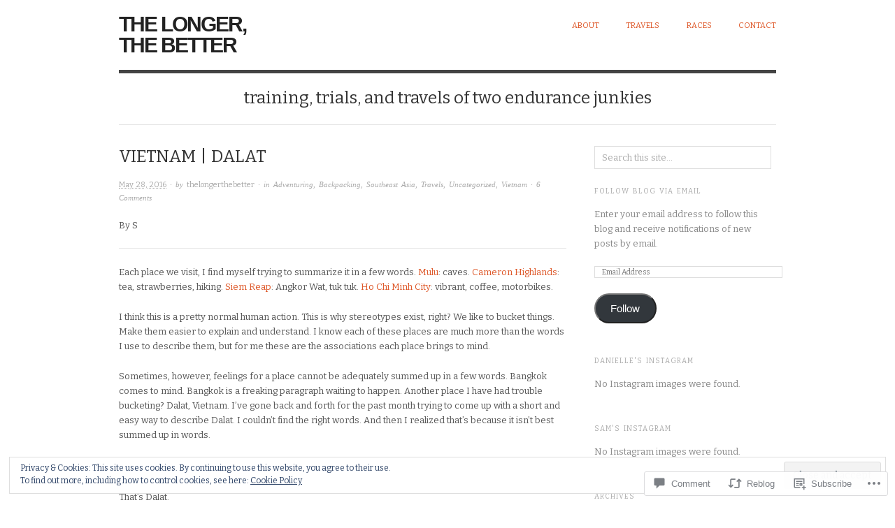

--- FILE ---
content_type: text/html; charset=UTF-8
request_url: https://thelongerthebetter.com/2016/05/28/vietnam-dalat/
body_size: 32867
content:

<!DOCTYPE html>
<html lang="en">
<head>
<meta charset="UTF-8" />
<meta name="viewport" content="width=device-width,initial-scale=1">
<title>Vietnam | Dalat | the longer, the better</title>
<link rel="profile" href="http://gmpg.org/xfn/11" />
<link rel="pingback" href="https://thelongerthebetter.com/xmlrpc.php" />
<meta name='robots' content='max-image-preview:large' />
<meta name="google-site-verification" content="AGGfSXzIqHEcTDiSkjBunGngqKPxHf4kSsig1bcxMoc" />

<!-- Async WordPress.com Remote Login -->
<script id="wpcom_remote_login_js">
var wpcom_remote_login_extra_auth = '';
function wpcom_remote_login_remove_dom_node_id( element_id ) {
	var dom_node = document.getElementById( element_id );
	if ( dom_node ) { dom_node.parentNode.removeChild( dom_node ); }
}
function wpcom_remote_login_remove_dom_node_classes( class_name ) {
	var dom_nodes = document.querySelectorAll( '.' + class_name );
	for ( var i = 0; i < dom_nodes.length; i++ ) {
		dom_nodes[ i ].parentNode.removeChild( dom_nodes[ i ] );
	}
}
function wpcom_remote_login_final_cleanup() {
	wpcom_remote_login_remove_dom_node_classes( "wpcom_remote_login_msg" );
	wpcom_remote_login_remove_dom_node_id( "wpcom_remote_login_key" );
	wpcom_remote_login_remove_dom_node_id( "wpcom_remote_login_validate" );
	wpcom_remote_login_remove_dom_node_id( "wpcom_remote_login_js" );
	wpcom_remote_login_remove_dom_node_id( "wpcom_request_access_iframe" );
	wpcom_remote_login_remove_dom_node_id( "wpcom_request_access_styles" );
}

// Watch for messages back from the remote login
window.addEventListener( "message", function( e ) {
	if ( e.origin === "https://r-login.wordpress.com" ) {
		var data = {};
		try {
			data = JSON.parse( e.data );
		} catch( e ) {
			wpcom_remote_login_final_cleanup();
			return;
		}

		if ( data.msg === 'LOGIN' ) {
			// Clean up the login check iframe
			wpcom_remote_login_remove_dom_node_id( "wpcom_remote_login_key" );

			var id_regex = new RegExp( /^[0-9]+$/ );
			var token_regex = new RegExp( /^.*|.*|.*$/ );
			if (
				token_regex.test( data.token )
				&& id_regex.test( data.wpcomid )
			) {
				// We have everything we need to ask for a login
				var script = document.createElement( "script" );
				script.setAttribute( "id", "wpcom_remote_login_validate" );
				script.src = '/remote-login.php?wpcom_remote_login=validate'
					+ '&wpcomid=' + data.wpcomid
					+ '&token=' + encodeURIComponent( data.token )
					+ '&host=' + window.location.protocol
					+ '//' + window.location.hostname
					+ '&postid=1554'
					+ '&is_singular=1';
				document.body.appendChild( script );
			}

			return;
		}

		// Safari ITP, not logged in, so redirect
		if ( data.msg === 'LOGIN-REDIRECT' ) {
			window.location = 'https://wordpress.com/log-in?redirect_to=' + window.location.href;
			return;
		}

		// Safari ITP, storage access failed, remove the request
		if ( data.msg === 'LOGIN-REMOVE' ) {
			var css_zap = 'html { -webkit-transition: margin-top 1s; transition: margin-top 1s; } /* 9001 */ html { margin-top: 0 !important; } * html body { margin-top: 0 !important; } @media screen and ( max-width: 782px ) { html { margin-top: 0 !important; } * html body { margin-top: 0 !important; } }';
			var style_zap = document.createElement( 'style' );
			style_zap.type = 'text/css';
			style_zap.appendChild( document.createTextNode( css_zap ) );
			document.body.appendChild( style_zap );

			var e = document.getElementById( 'wpcom_request_access_iframe' );
			e.parentNode.removeChild( e );

			document.cookie = 'wordpress_com_login_access=denied; path=/; max-age=31536000';

			return;
		}

		// Safari ITP
		if ( data.msg === 'REQUEST_ACCESS' ) {
			console.log( 'request access: safari' );

			// Check ITP iframe enable/disable knob
			if ( wpcom_remote_login_extra_auth !== 'safari_itp_iframe' ) {
				return;
			}

			// If we are in a "private window" there is no ITP.
			var private_window = false;
			try {
				var opendb = window.openDatabase( null, null, null, null );
			} catch( e ) {
				private_window = true;
			}

			if ( private_window ) {
				console.log( 'private window' );
				return;
			}

			var iframe = document.createElement( 'iframe' );
			iframe.id = 'wpcom_request_access_iframe';
			iframe.setAttribute( 'scrolling', 'no' );
			iframe.setAttribute( 'sandbox', 'allow-storage-access-by-user-activation allow-scripts allow-same-origin allow-top-navigation-by-user-activation' );
			iframe.src = 'https://r-login.wordpress.com/remote-login.php?wpcom_remote_login=request_access&origin=' + encodeURIComponent( data.origin ) + '&wpcomid=' + encodeURIComponent( data.wpcomid );

			var css = 'html { -webkit-transition: margin-top 1s; transition: margin-top 1s; } /* 9001 */ html { margin-top: 46px !important; } * html body { margin-top: 46px !important; } @media screen and ( max-width: 660px ) { html { margin-top: 71px !important; } * html body { margin-top: 71px !important; } #wpcom_request_access_iframe { display: block; height: 71px !important; } } #wpcom_request_access_iframe { border: 0px; height: 46px; position: fixed; top: 0; left: 0; width: 100%; min-width: 100%; z-index: 99999; background: #23282d; } ';

			var style = document.createElement( 'style' );
			style.type = 'text/css';
			style.id = 'wpcom_request_access_styles';
			style.appendChild( document.createTextNode( css ) );
			document.body.appendChild( style );

			document.body.appendChild( iframe );
		}

		if ( data.msg === 'DONE' ) {
			wpcom_remote_login_final_cleanup();
		}
	}
}, false );

// Inject the remote login iframe after the page has had a chance to load
// more critical resources
window.addEventListener( "DOMContentLoaded", function( e ) {
	var iframe = document.createElement( "iframe" );
	iframe.style.display = "none";
	iframe.setAttribute( "scrolling", "no" );
	iframe.setAttribute( "id", "wpcom_remote_login_key" );
	iframe.src = "https://r-login.wordpress.com/remote-login.php"
		+ "?wpcom_remote_login=key"
		+ "&origin=aHR0cHM6Ly90aGVsb25nZXJ0aGViZXR0ZXIuY29t"
		+ "&wpcomid=80527649"
		+ "&time=" + Math.floor( Date.now() / 1000 );
	document.body.appendChild( iframe );
}, false );
</script>
<link rel='dns-prefetch' href='//s0.wp.com' />
<link rel='dns-prefetch' href='//widgets.wp.com' />
<link rel='dns-prefetch' href='//wordpress.com' />
<link rel='dns-prefetch' href='//fonts-api.wp.com' />
<link rel="alternate" type="application/rss+xml" title="the longer, the better &raquo; Feed" href="https://thelongerthebetter.com/feed/" />
<link rel="alternate" type="application/rss+xml" title="the longer, the better &raquo; Comments Feed" href="https://thelongerthebetter.com/comments/feed/" />
<link rel="alternate" type="application/rss+xml" title="the longer, the better &raquo; Vietnam | Dalat Comments Feed" href="https://thelongerthebetter.com/2016/05/28/vietnam-dalat/feed/" />
	<script type="text/javascript">
		/* <![CDATA[ */
		function addLoadEvent(func) {
			var oldonload = window.onload;
			if (typeof window.onload != 'function') {
				window.onload = func;
			} else {
				window.onload = function () {
					oldonload();
					func();
				}
			}
		}
		/* ]]> */
	</script>
	<link crossorigin='anonymous' rel='stylesheet' id='all-css-0-1' href='/_static/??-eJx9jFEKwjAQRC9kXKqV+iOeJSRLSbPJBndD6O1tpFAQ8WfgMTMPWjGOs2JWSNUUqnPIAi34GVUA69ZyDGjINlBMhayigOhKeHYiJ/gtWFCLdXFnSMw9fKXt/MIu8aaw6Bf9U1KIeIg/1OfP9Bim2/VyH6dhXN5pUk2g&cssminify=yes' type='text/css' media='all' />
<style id='wp-emoji-styles-inline-css'>

	img.wp-smiley, img.emoji {
		display: inline !important;
		border: none !important;
		box-shadow: none !important;
		height: 1em !important;
		width: 1em !important;
		margin: 0 0.07em !important;
		vertical-align: -0.1em !important;
		background: none !important;
		padding: 0 !important;
	}
/*# sourceURL=wp-emoji-styles-inline-css */
</style>
<link crossorigin='anonymous' rel='stylesheet' id='all-css-2-1' href='/wp-content/plugins/gutenberg-core/v22.2.0/build/styles/block-library/style.css?m=1764855221i&cssminify=yes' type='text/css' media='all' />
<style id='wp-block-library-inline-css'>
.has-text-align-justify {
	text-align:justify;
}
.has-text-align-justify{text-align:justify;}

/*# sourceURL=wp-block-library-inline-css */
</style><style id='global-styles-inline-css'>
:root{--wp--preset--aspect-ratio--square: 1;--wp--preset--aspect-ratio--4-3: 4/3;--wp--preset--aspect-ratio--3-4: 3/4;--wp--preset--aspect-ratio--3-2: 3/2;--wp--preset--aspect-ratio--2-3: 2/3;--wp--preset--aspect-ratio--16-9: 16/9;--wp--preset--aspect-ratio--9-16: 9/16;--wp--preset--color--black: #000000;--wp--preset--color--cyan-bluish-gray: #abb8c3;--wp--preset--color--white: #ffffff;--wp--preset--color--pale-pink: #f78da7;--wp--preset--color--vivid-red: #cf2e2e;--wp--preset--color--luminous-vivid-orange: #ff6900;--wp--preset--color--luminous-vivid-amber: #fcb900;--wp--preset--color--light-green-cyan: #7bdcb5;--wp--preset--color--vivid-green-cyan: #00d084;--wp--preset--color--pale-cyan-blue: #8ed1fc;--wp--preset--color--vivid-cyan-blue: #0693e3;--wp--preset--color--vivid-purple: #9b51e0;--wp--preset--gradient--vivid-cyan-blue-to-vivid-purple: linear-gradient(135deg,rgb(6,147,227) 0%,rgb(155,81,224) 100%);--wp--preset--gradient--light-green-cyan-to-vivid-green-cyan: linear-gradient(135deg,rgb(122,220,180) 0%,rgb(0,208,130) 100%);--wp--preset--gradient--luminous-vivid-amber-to-luminous-vivid-orange: linear-gradient(135deg,rgb(252,185,0) 0%,rgb(255,105,0) 100%);--wp--preset--gradient--luminous-vivid-orange-to-vivid-red: linear-gradient(135deg,rgb(255,105,0) 0%,rgb(207,46,46) 100%);--wp--preset--gradient--very-light-gray-to-cyan-bluish-gray: linear-gradient(135deg,rgb(238,238,238) 0%,rgb(169,184,195) 100%);--wp--preset--gradient--cool-to-warm-spectrum: linear-gradient(135deg,rgb(74,234,220) 0%,rgb(151,120,209) 20%,rgb(207,42,186) 40%,rgb(238,44,130) 60%,rgb(251,105,98) 80%,rgb(254,248,76) 100%);--wp--preset--gradient--blush-light-purple: linear-gradient(135deg,rgb(255,206,236) 0%,rgb(152,150,240) 100%);--wp--preset--gradient--blush-bordeaux: linear-gradient(135deg,rgb(254,205,165) 0%,rgb(254,45,45) 50%,rgb(107,0,62) 100%);--wp--preset--gradient--luminous-dusk: linear-gradient(135deg,rgb(255,203,112) 0%,rgb(199,81,192) 50%,rgb(65,88,208) 100%);--wp--preset--gradient--pale-ocean: linear-gradient(135deg,rgb(255,245,203) 0%,rgb(182,227,212) 50%,rgb(51,167,181) 100%);--wp--preset--gradient--electric-grass: linear-gradient(135deg,rgb(202,248,128) 0%,rgb(113,206,126) 100%);--wp--preset--gradient--midnight: linear-gradient(135deg,rgb(2,3,129) 0%,rgb(40,116,252) 100%);--wp--preset--font-size--small: 13px;--wp--preset--font-size--medium: 20px;--wp--preset--font-size--large: 36px;--wp--preset--font-size--x-large: 42px;--wp--preset--font-family--albert-sans: 'Albert Sans', sans-serif;--wp--preset--font-family--alegreya: Alegreya, serif;--wp--preset--font-family--arvo: Arvo, serif;--wp--preset--font-family--bodoni-moda: 'Bodoni Moda', serif;--wp--preset--font-family--bricolage-grotesque: 'Bricolage Grotesque', sans-serif;--wp--preset--font-family--cabin: Cabin, sans-serif;--wp--preset--font-family--chivo: Chivo, sans-serif;--wp--preset--font-family--commissioner: Commissioner, sans-serif;--wp--preset--font-family--cormorant: Cormorant, serif;--wp--preset--font-family--courier-prime: 'Courier Prime', monospace;--wp--preset--font-family--crimson-pro: 'Crimson Pro', serif;--wp--preset--font-family--dm-mono: 'DM Mono', monospace;--wp--preset--font-family--dm-sans: 'DM Sans', sans-serif;--wp--preset--font-family--dm-serif-display: 'DM Serif Display', serif;--wp--preset--font-family--domine: Domine, serif;--wp--preset--font-family--eb-garamond: 'EB Garamond', serif;--wp--preset--font-family--epilogue: Epilogue, sans-serif;--wp--preset--font-family--fahkwang: Fahkwang, sans-serif;--wp--preset--font-family--figtree: Figtree, sans-serif;--wp--preset--font-family--fira-sans: 'Fira Sans', sans-serif;--wp--preset--font-family--fjalla-one: 'Fjalla One', sans-serif;--wp--preset--font-family--fraunces: Fraunces, serif;--wp--preset--font-family--gabarito: Gabarito, system-ui;--wp--preset--font-family--ibm-plex-mono: 'IBM Plex Mono', monospace;--wp--preset--font-family--ibm-plex-sans: 'IBM Plex Sans', sans-serif;--wp--preset--font-family--ibarra-real-nova: 'Ibarra Real Nova', serif;--wp--preset--font-family--instrument-serif: 'Instrument Serif', serif;--wp--preset--font-family--inter: Inter, sans-serif;--wp--preset--font-family--josefin-sans: 'Josefin Sans', sans-serif;--wp--preset--font-family--jost: Jost, sans-serif;--wp--preset--font-family--libre-baskerville: 'Libre Baskerville', serif;--wp--preset--font-family--libre-franklin: 'Libre Franklin', sans-serif;--wp--preset--font-family--literata: Literata, serif;--wp--preset--font-family--lora: Lora, serif;--wp--preset--font-family--merriweather: Merriweather, serif;--wp--preset--font-family--montserrat: Montserrat, sans-serif;--wp--preset--font-family--newsreader: Newsreader, serif;--wp--preset--font-family--noto-sans-mono: 'Noto Sans Mono', sans-serif;--wp--preset--font-family--nunito: Nunito, sans-serif;--wp--preset--font-family--open-sans: 'Open Sans', sans-serif;--wp--preset--font-family--overpass: Overpass, sans-serif;--wp--preset--font-family--pt-serif: 'PT Serif', serif;--wp--preset--font-family--petrona: Petrona, serif;--wp--preset--font-family--piazzolla: Piazzolla, serif;--wp--preset--font-family--playfair-display: 'Playfair Display', serif;--wp--preset--font-family--plus-jakarta-sans: 'Plus Jakarta Sans', sans-serif;--wp--preset--font-family--poppins: Poppins, sans-serif;--wp--preset--font-family--raleway: Raleway, sans-serif;--wp--preset--font-family--roboto: Roboto, sans-serif;--wp--preset--font-family--roboto-slab: 'Roboto Slab', serif;--wp--preset--font-family--rubik: Rubik, sans-serif;--wp--preset--font-family--rufina: Rufina, serif;--wp--preset--font-family--sora: Sora, sans-serif;--wp--preset--font-family--source-sans-3: 'Source Sans 3', sans-serif;--wp--preset--font-family--source-serif-4: 'Source Serif 4', serif;--wp--preset--font-family--space-mono: 'Space Mono', monospace;--wp--preset--font-family--syne: Syne, sans-serif;--wp--preset--font-family--texturina: Texturina, serif;--wp--preset--font-family--urbanist: Urbanist, sans-serif;--wp--preset--font-family--work-sans: 'Work Sans', sans-serif;--wp--preset--spacing--20: 0.44rem;--wp--preset--spacing--30: 0.67rem;--wp--preset--spacing--40: 1rem;--wp--preset--spacing--50: 1.5rem;--wp--preset--spacing--60: 2.25rem;--wp--preset--spacing--70: 3.38rem;--wp--preset--spacing--80: 5.06rem;--wp--preset--shadow--natural: 6px 6px 9px rgba(0, 0, 0, 0.2);--wp--preset--shadow--deep: 12px 12px 50px rgba(0, 0, 0, 0.4);--wp--preset--shadow--sharp: 6px 6px 0px rgba(0, 0, 0, 0.2);--wp--preset--shadow--outlined: 6px 6px 0px -3px rgb(255, 255, 255), 6px 6px rgb(0, 0, 0);--wp--preset--shadow--crisp: 6px 6px 0px rgb(0, 0, 0);}:where(.is-layout-flex){gap: 0.5em;}:where(.is-layout-grid){gap: 0.5em;}body .is-layout-flex{display: flex;}.is-layout-flex{flex-wrap: wrap;align-items: center;}.is-layout-flex > :is(*, div){margin: 0;}body .is-layout-grid{display: grid;}.is-layout-grid > :is(*, div){margin: 0;}:where(.wp-block-columns.is-layout-flex){gap: 2em;}:where(.wp-block-columns.is-layout-grid){gap: 2em;}:where(.wp-block-post-template.is-layout-flex){gap: 1.25em;}:where(.wp-block-post-template.is-layout-grid){gap: 1.25em;}.has-black-color{color: var(--wp--preset--color--black) !important;}.has-cyan-bluish-gray-color{color: var(--wp--preset--color--cyan-bluish-gray) !important;}.has-white-color{color: var(--wp--preset--color--white) !important;}.has-pale-pink-color{color: var(--wp--preset--color--pale-pink) !important;}.has-vivid-red-color{color: var(--wp--preset--color--vivid-red) !important;}.has-luminous-vivid-orange-color{color: var(--wp--preset--color--luminous-vivid-orange) !important;}.has-luminous-vivid-amber-color{color: var(--wp--preset--color--luminous-vivid-amber) !important;}.has-light-green-cyan-color{color: var(--wp--preset--color--light-green-cyan) !important;}.has-vivid-green-cyan-color{color: var(--wp--preset--color--vivid-green-cyan) !important;}.has-pale-cyan-blue-color{color: var(--wp--preset--color--pale-cyan-blue) !important;}.has-vivid-cyan-blue-color{color: var(--wp--preset--color--vivid-cyan-blue) !important;}.has-vivid-purple-color{color: var(--wp--preset--color--vivid-purple) !important;}.has-black-background-color{background-color: var(--wp--preset--color--black) !important;}.has-cyan-bluish-gray-background-color{background-color: var(--wp--preset--color--cyan-bluish-gray) !important;}.has-white-background-color{background-color: var(--wp--preset--color--white) !important;}.has-pale-pink-background-color{background-color: var(--wp--preset--color--pale-pink) !important;}.has-vivid-red-background-color{background-color: var(--wp--preset--color--vivid-red) !important;}.has-luminous-vivid-orange-background-color{background-color: var(--wp--preset--color--luminous-vivid-orange) !important;}.has-luminous-vivid-amber-background-color{background-color: var(--wp--preset--color--luminous-vivid-amber) !important;}.has-light-green-cyan-background-color{background-color: var(--wp--preset--color--light-green-cyan) !important;}.has-vivid-green-cyan-background-color{background-color: var(--wp--preset--color--vivid-green-cyan) !important;}.has-pale-cyan-blue-background-color{background-color: var(--wp--preset--color--pale-cyan-blue) !important;}.has-vivid-cyan-blue-background-color{background-color: var(--wp--preset--color--vivid-cyan-blue) !important;}.has-vivid-purple-background-color{background-color: var(--wp--preset--color--vivid-purple) !important;}.has-black-border-color{border-color: var(--wp--preset--color--black) !important;}.has-cyan-bluish-gray-border-color{border-color: var(--wp--preset--color--cyan-bluish-gray) !important;}.has-white-border-color{border-color: var(--wp--preset--color--white) !important;}.has-pale-pink-border-color{border-color: var(--wp--preset--color--pale-pink) !important;}.has-vivid-red-border-color{border-color: var(--wp--preset--color--vivid-red) !important;}.has-luminous-vivid-orange-border-color{border-color: var(--wp--preset--color--luminous-vivid-orange) !important;}.has-luminous-vivid-amber-border-color{border-color: var(--wp--preset--color--luminous-vivid-amber) !important;}.has-light-green-cyan-border-color{border-color: var(--wp--preset--color--light-green-cyan) !important;}.has-vivid-green-cyan-border-color{border-color: var(--wp--preset--color--vivid-green-cyan) !important;}.has-pale-cyan-blue-border-color{border-color: var(--wp--preset--color--pale-cyan-blue) !important;}.has-vivid-cyan-blue-border-color{border-color: var(--wp--preset--color--vivid-cyan-blue) !important;}.has-vivid-purple-border-color{border-color: var(--wp--preset--color--vivid-purple) !important;}.has-vivid-cyan-blue-to-vivid-purple-gradient-background{background: var(--wp--preset--gradient--vivid-cyan-blue-to-vivid-purple) !important;}.has-light-green-cyan-to-vivid-green-cyan-gradient-background{background: var(--wp--preset--gradient--light-green-cyan-to-vivid-green-cyan) !important;}.has-luminous-vivid-amber-to-luminous-vivid-orange-gradient-background{background: var(--wp--preset--gradient--luminous-vivid-amber-to-luminous-vivid-orange) !important;}.has-luminous-vivid-orange-to-vivid-red-gradient-background{background: var(--wp--preset--gradient--luminous-vivid-orange-to-vivid-red) !important;}.has-very-light-gray-to-cyan-bluish-gray-gradient-background{background: var(--wp--preset--gradient--very-light-gray-to-cyan-bluish-gray) !important;}.has-cool-to-warm-spectrum-gradient-background{background: var(--wp--preset--gradient--cool-to-warm-spectrum) !important;}.has-blush-light-purple-gradient-background{background: var(--wp--preset--gradient--blush-light-purple) !important;}.has-blush-bordeaux-gradient-background{background: var(--wp--preset--gradient--blush-bordeaux) !important;}.has-luminous-dusk-gradient-background{background: var(--wp--preset--gradient--luminous-dusk) !important;}.has-pale-ocean-gradient-background{background: var(--wp--preset--gradient--pale-ocean) !important;}.has-electric-grass-gradient-background{background: var(--wp--preset--gradient--electric-grass) !important;}.has-midnight-gradient-background{background: var(--wp--preset--gradient--midnight) !important;}.has-small-font-size{font-size: var(--wp--preset--font-size--small) !important;}.has-medium-font-size{font-size: var(--wp--preset--font-size--medium) !important;}.has-large-font-size{font-size: var(--wp--preset--font-size--large) !important;}.has-x-large-font-size{font-size: var(--wp--preset--font-size--x-large) !important;}.has-albert-sans-font-family{font-family: var(--wp--preset--font-family--albert-sans) !important;}.has-alegreya-font-family{font-family: var(--wp--preset--font-family--alegreya) !important;}.has-arvo-font-family{font-family: var(--wp--preset--font-family--arvo) !important;}.has-bodoni-moda-font-family{font-family: var(--wp--preset--font-family--bodoni-moda) !important;}.has-bricolage-grotesque-font-family{font-family: var(--wp--preset--font-family--bricolage-grotesque) !important;}.has-cabin-font-family{font-family: var(--wp--preset--font-family--cabin) !important;}.has-chivo-font-family{font-family: var(--wp--preset--font-family--chivo) !important;}.has-commissioner-font-family{font-family: var(--wp--preset--font-family--commissioner) !important;}.has-cormorant-font-family{font-family: var(--wp--preset--font-family--cormorant) !important;}.has-courier-prime-font-family{font-family: var(--wp--preset--font-family--courier-prime) !important;}.has-crimson-pro-font-family{font-family: var(--wp--preset--font-family--crimson-pro) !important;}.has-dm-mono-font-family{font-family: var(--wp--preset--font-family--dm-mono) !important;}.has-dm-sans-font-family{font-family: var(--wp--preset--font-family--dm-sans) !important;}.has-dm-serif-display-font-family{font-family: var(--wp--preset--font-family--dm-serif-display) !important;}.has-domine-font-family{font-family: var(--wp--preset--font-family--domine) !important;}.has-eb-garamond-font-family{font-family: var(--wp--preset--font-family--eb-garamond) !important;}.has-epilogue-font-family{font-family: var(--wp--preset--font-family--epilogue) !important;}.has-fahkwang-font-family{font-family: var(--wp--preset--font-family--fahkwang) !important;}.has-figtree-font-family{font-family: var(--wp--preset--font-family--figtree) !important;}.has-fira-sans-font-family{font-family: var(--wp--preset--font-family--fira-sans) !important;}.has-fjalla-one-font-family{font-family: var(--wp--preset--font-family--fjalla-one) !important;}.has-fraunces-font-family{font-family: var(--wp--preset--font-family--fraunces) !important;}.has-gabarito-font-family{font-family: var(--wp--preset--font-family--gabarito) !important;}.has-ibm-plex-mono-font-family{font-family: var(--wp--preset--font-family--ibm-plex-mono) !important;}.has-ibm-plex-sans-font-family{font-family: var(--wp--preset--font-family--ibm-plex-sans) !important;}.has-ibarra-real-nova-font-family{font-family: var(--wp--preset--font-family--ibarra-real-nova) !important;}.has-instrument-serif-font-family{font-family: var(--wp--preset--font-family--instrument-serif) !important;}.has-inter-font-family{font-family: var(--wp--preset--font-family--inter) !important;}.has-josefin-sans-font-family{font-family: var(--wp--preset--font-family--josefin-sans) !important;}.has-jost-font-family{font-family: var(--wp--preset--font-family--jost) !important;}.has-libre-baskerville-font-family{font-family: var(--wp--preset--font-family--libre-baskerville) !important;}.has-libre-franklin-font-family{font-family: var(--wp--preset--font-family--libre-franklin) !important;}.has-literata-font-family{font-family: var(--wp--preset--font-family--literata) !important;}.has-lora-font-family{font-family: var(--wp--preset--font-family--lora) !important;}.has-merriweather-font-family{font-family: var(--wp--preset--font-family--merriweather) !important;}.has-montserrat-font-family{font-family: var(--wp--preset--font-family--montserrat) !important;}.has-newsreader-font-family{font-family: var(--wp--preset--font-family--newsreader) !important;}.has-noto-sans-mono-font-family{font-family: var(--wp--preset--font-family--noto-sans-mono) !important;}.has-nunito-font-family{font-family: var(--wp--preset--font-family--nunito) !important;}.has-open-sans-font-family{font-family: var(--wp--preset--font-family--open-sans) !important;}.has-overpass-font-family{font-family: var(--wp--preset--font-family--overpass) !important;}.has-pt-serif-font-family{font-family: var(--wp--preset--font-family--pt-serif) !important;}.has-petrona-font-family{font-family: var(--wp--preset--font-family--petrona) !important;}.has-piazzolla-font-family{font-family: var(--wp--preset--font-family--piazzolla) !important;}.has-playfair-display-font-family{font-family: var(--wp--preset--font-family--playfair-display) !important;}.has-plus-jakarta-sans-font-family{font-family: var(--wp--preset--font-family--plus-jakarta-sans) !important;}.has-poppins-font-family{font-family: var(--wp--preset--font-family--poppins) !important;}.has-raleway-font-family{font-family: var(--wp--preset--font-family--raleway) !important;}.has-roboto-font-family{font-family: var(--wp--preset--font-family--roboto) !important;}.has-roboto-slab-font-family{font-family: var(--wp--preset--font-family--roboto-slab) !important;}.has-rubik-font-family{font-family: var(--wp--preset--font-family--rubik) !important;}.has-rufina-font-family{font-family: var(--wp--preset--font-family--rufina) !important;}.has-sora-font-family{font-family: var(--wp--preset--font-family--sora) !important;}.has-source-sans-3-font-family{font-family: var(--wp--preset--font-family--source-sans-3) !important;}.has-source-serif-4-font-family{font-family: var(--wp--preset--font-family--source-serif-4) !important;}.has-space-mono-font-family{font-family: var(--wp--preset--font-family--space-mono) !important;}.has-syne-font-family{font-family: var(--wp--preset--font-family--syne) !important;}.has-texturina-font-family{font-family: var(--wp--preset--font-family--texturina) !important;}.has-urbanist-font-family{font-family: var(--wp--preset--font-family--urbanist) !important;}.has-work-sans-font-family{font-family: var(--wp--preset--font-family--work-sans) !important;}
/*# sourceURL=global-styles-inline-css */
</style>

<style id='classic-theme-styles-inline-css'>
/*! This file is auto-generated */
.wp-block-button__link{color:#fff;background-color:#32373c;border-radius:9999px;box-shadow:none;text-decoration:none;padding:calc(.667em + 2px) calc(1.333em + 2px);font-size:1.125em}.wp-block-file__button{background:#32373c;color:#fff;text-decoration:none}
/*# sourceURL=/wp-includes/css/classic-themes.min.css */
</style>
<link crossorigin='anonymous' rel='stylesheet' id='all-css-4-1' href='/_static/??-eJx9jkEOwjAMBD9EcMqBckE8BSWpBSl1EsVO+/26qrgA4mLJuzv2wlJMyEkwCVAzZWqPmBhCrqg6FSegCcIhOpyQNHYMzAf4jS1FGeN9qchsdFJsZOSpIP/jRpTiwsuotJ/YDaCc09u8z5iGXME1yeREYvjCgGsA3+I0wIzV62sVt878uW9lbnTt+rO1p76zl3EFmp5j4Q==&cssminify=yes' type='text/css' media='all' />
<link rel='stylesheet' id='verbum-gutenberg-css-css' href='https://widgets.wp.com/verbum-block-editor/block-editor.css?ver=1738686361' media='all' />
<link crossorigin='anonymous' rel='stylesheet' id='all-css-6-1' href='/_static/??/wp-content/mu-plugins/comment-likes/css/comment-likes.css,/i/noticons/noticons.css,/wp-content/themes/pub/origin/style.css?m=1741693338j&cssminify=yes' type='text/css' media='all' />
<link rel='stylesheet' id='origin-font-bitter-css' href='https://fonts-api.wp.com/css?family=Bitter&#038;ver=20120821' media='all' />
<link crossorigin='anonymous' rel='stylesheet' id='all-css-8-1' href='/_static/??-eJzTLy/QTc7PK0nNK9HPLdUtyClNz8wr1i9KTcrJTwcy0/WTi5G5ekCujj52Temp+bo5+cmJJZn5eSgc3bScxMwikFb7XFtDE1NLExMLc0OTLACohS2q&cssminify=yes' type='text/css' media='all' />
<style id='jetpack-global-styles-frontend-style-inline-css'>
:root { --font-headings: unset; --font-base: unset; --font-headings-default: -apple-system,BlinkMacSystemFont,"Segoe UI",Roboto,Oxygen-Sans,Ubuntu,Cantarell,"Helvetica Neue",sans-serif; --font-base-default: -apple-system,BlinkMacSystemFont,"Segoe UI",Roboto,Oxygen-Sans,Ubuntu,Cantarell,"Helvetica Neue",sans-serif;}
/*# sourceURL=jetpack-global-styles-frontend-style-inline-css */
</style>
<link crossorigin='anonymous' rel='stylesheet' id='all-css-10-1' href='/_static/??-eJyNjcEKwjAQRH/IuFRT6kX8FNkmS5K6yQY3Qfx7bfEiXrwM82B4A49qnJRGpUHupnIPqSgs1Cq624chi6zhO5OCRryTR++fW00l7J3qDv43XVNxoOISsmEJol/wY2uR8vs3WggsM/I6uOTzMI3Hw8lOg11eUT1JKA==&cssminify=yes' type='text/css' media='all' />
<script type="text/javascript" id="jetpack_related-posts-js-extra">
/* <![CDATA[ */
var related_posts_js_options = {"post_heading":"h4"};
//# sourceURL=jetpack_related-posts-js-extra
/* ]]> */
</script>
<script type="text/javascript" id="wpcom-actionbar-placeholder-js-extra">
/* <![CDATA[ */
var actionbardata = {"siteID":"80527649","postID":"1554","siteURL":"https://thelongerthebetter.com","xhrURL":"https://thelongerthebetter.com/wp-admin/admin-ajax.php","nonce":"2cae54e21c","isLoggedIn":"","statusMessage":"","subsEmailDefault":"instantly","proxyScriptUrl":"https://s0.wp.com/wp-content/js/wpcom-proxy-request.js?m=1513050504i&amp;ver=20211021","shortlink":"https://wp.me/p5rSV3-p4","i18n":{"followedText":"New posts from this site will now appear in your \u003Ca href=\"https://wordpress.com/reader\"\u003EReader\u003C/a\u003E","foldBar":"Collapse this bar","unfoldBar":"Expand this bar","shortLinkCopied":"Shortlink copied to clipboard."}};
//# sourceURL=wpcom-actionbar-placeholder-js-extra
/* ]]> */
</script>
<script type="text/javascript" id="jetpack-mu-wpcom-settings-js-before">
/* <![CDATA[ */
var JETPACK_MU_WPCOM_SETTINGS = {"assetsUrl":"https://s0.wp.com/wp-content/mu-plugins/jetpack-mu-wpcom-plugin/moon/jetpack_vendor/automattic/jetpack-mu-wpcom/src/build/"};
//# sourceURL=jetpack-mu-wpcom-settings-js-before
/* ]]> */
</script>
<script crossorigin='anonymous' type='text/javascript'  src='/_static/??-eJxdjd0KwjAMhV/ILHNQvRIfRbq2jNY2CU236du7gYh6dfg4f7gKOKYWqGGZQfI8RVJMoYl19zdjYSa8RXI4zjF7rCHbFjwIa9Nf6kqkLukBv4bTlskNpPLj+e+NmafP7crVW6/gslUNuhddEVyGXYCYYPJSt4lruRzPxvT9aRhMegHKMEgx'></script>
<script type="text/javascript" id="rlt-proxy-js-after">
/* <![CDATA[ */
	rltInitialize( {"token":null,"iframeOrigins":["https:\/\/widgets.wp.com"]} );
//# sourceURL=rlt-proxy-js-after
/* ]]> */
</script>
<link rel="EditURI" type="application/rsd+xml" title="RSD" href="https://thelongerthebetter.wordpress.com/xmlrpc.php?rsd" />
<meta name="generator" content="WordPress.com" />
<link rel="canonical" href="https://thelongerthebetter.com/2016/05/28/vietnam-dalat/" />
<link rel='shortlink' href='https://wp.me/p5rSV3-p4' />
<link rel="alternate" type="application/json+oembed" href="https://public-api.wordpress.com/oembed/?format=json&amp;url=https%3A%2F%2Fthelongerthebetter.com%2F2016%2F05%2F28%2Fvietnam-dalat%2F&amp;for=wpcom-auto-discovery" /><link rel="alternate" type="application/xml+oembed" href="https://public-api.wordpress.com/oembed/?format=xml&amp;url=https%3A%2F%2Fthelongerthebetter.com%2F2016%2F05%2F28%2Fvietnam-dalat%2F&amp;for=wpcom-auto-discovery" />
<!-- Jetpack Open Graph Tags -->
<meta property="og:type" content="article" />
<meta property="og:title" content="Vietnam | Dalat" />
<meta property="og:url" content="https://thelongerthebetter.com/2016/05/28/vietnam-dalat/" />
<meta property="og:description" content="By S Each place we visit, I find myself trying to summarize it in a few words. Mulu: caves. Cameron Highlands: tea, strawberries, hiking. Siem Reap: Angkor Wat, tuk tuk. Ho Chi Minh City: vibrant, …" />
<meta property="article:published_time" content="2016-05-28T14:12:03+00:00" />
<meta property="article:modified_time" content="2016-05-30T11:25:36+00:00" />
<meta property="og:site_name" content="the longer, the better" />
<meta property="og:image" content="https://thelongerthebetter.com/wp-content/uploads/2016/05/gopr6625.jpg" />
<meta property="og:image:width" content="640" />
<meta property="og:image:height" content="480" />
<meta property="og:image:alt" content="" />
<meta property="og:locale" content="en_US" />
<meta property="article:publisher" content="https://www.facebook.com/WordPresscom" />
<meta name="twitter:text:title" content="Vietnam | Dalat" />
<meta name="twitter:image" content="https://thelongerthebetter.com/wp-content/uploads/2016/05/gopr6625.jpg?w=640" />
<meta name="twitter:card" content="summary_large_image" />

<!-- End Jetpack Open Graph Tags -->
<link rel="shortcut icon" type="image/x-icon" href="https://s0.wp.com/i/favicon.ico?m=1713425267i" sizes="16x16 24x24 32x32 48x48" />
<link rel="icon" type="image/x-icon" href="https://s0.wp.com/i/favicon.ico?m=1713425267i" sizes="16x16 24x24 32x32 48x48" />
<link rel="apple-touch-icon" href="https://s0.wp.com/i/webclip.png?m=1713868326i" />
<link rel='openid.server' href='https://thelongerthebetter.com/?openidserver=1' />
<link rel='openid.delegate' href='https://thelongerthebetter.com/' />
<link rel="search" type="application/opensearchdescription+xml" href="https://thelongerthebetter.com/osd.xml" title="the longer, the better" />
<link rel="search" type="application/opensearchdescription+xml" href="https://s1.wp.com/opensearch.xml" title="WordPress.com" />
		<style type="text/css">
			.recentcomments a {
				display: inline !important;
				padding: 0 !important;
				margin: 0 !important;
			}

			table.recentcommentsavatartop img.avatar, table.recentcommentsavatarend img.avatar {
				border: 0px;
				margin: 0;
			}

			table.recentcommentsavatartop a, table.recentcommentsavatarend a {
				border: 0px !important;
				background-color: transparent !important;
			}

			td.recentcommentsavatarend, td.recentcommentsavatartop {
				padding: 0px 0px 1px 0px;
				margin: 0px;
			}

			td.recentcommentstextend {
				border: none !important;
				padding: 0px 0px 2px 10px;
			}

			.rtl td.recentcommentstextend {
				padding: 0px 10px 2px 0px;
			}

			td.recentcommentstexttop {
				border: none;
				padding: 0px 0px 0px 10px;
			}

			.rtl td.recentcommentstexttop {
				padding: 0px 10px 0px 0px;
			}
		</style>
		<meta name="description" content="By S Each place we visit, I find myself trying to summarize it in a few words. Mulu: caves. Cameron Highlands: tea, strawberries, hiking. Siem Reap: Angkor Wat, tuk tuk. Ho Chi Minh City: vibrant, coffee, motorbikes. I think this is a pretty normal human action. This is why stereotypes exist, right? We like to&hellip;" />
		<script type="text/javascript">

			window.doNotSellCallback = function() {

				var linkElements = [
					'a[href="https://wordpress.com/?ref=footer_blog"]',
					'a[href="https://wordpress.com/?ref=footer_website"]',
					'a[href="https://wordpress.com/?ref=vertical_footer"]',
					'a[href^="https://wordpress.com/?ref=footer_segment_"]',
				].join(',');

				var dnsLink = document.createElement( 'a' );
				dnsLink.href = 'https://wordpress.com/advertising-program-optout/';
				dnsLink.classList.add( 'do-not-sell-link' );
				dnsLink.rel = 'nofollow';
				dnsLink.style.marginLeft = '0.5em';
				dnsLink.textContent = 'Do Not Sell or Share My Personal Information';

				var creditLinks = document.querySelectorAll( linkElements );

				if ( 0 === creditLinks.length ) {
					return false;
				}

				Array.prototype.forEach.call( creditLinks, function( el ) {
					el.insertAdjacentElement( 'afterend', dnsLink );
				});

				return true;
			};

		</script>
		<script type="text/javascript">
	window.google_analytics_uacct = "UA-52447-2";
</script>

<script type="text/javascript">
	var _gaq = _gaq || [];
	_gaq.push(['_setAccount', 'UA-52447-2']);
	_gaq.push(['_gat._anonymizeIp']);
	_gaq.push(['_setDomainName', 'none']);
	_gaq.push(['_setAllowLinker', true]);
	_gaq.push(['_initData']);
	_gaq.push(['_trackPageview']);

	(function() {
		var ga = document.createElement('script'); ga.type = 'text/javascript'; ga.async = true;
		ga.src = ('https:' == document.location.protocol ? 'https://ssl' : 'http://www') + '.google-analytics.com/ga.js';
		(document.getElementsByTagName('head')[0] || document.getElementsByTagName('body')[0]).appendChild(ga);
	})();
</script>
<link crossorigin='anonymous' rel='stylesheet' id='all-css-0-3' href='/_static/??-eJyVjuFqAkEMhF+oa7Ci4g/xUWQvG87oZrNssnev7wlqWwqF/pvMZD4G5hpQi1NxkB5q7iMXgyt5jXgLizVXVHkGIKrlFZ4nKkkbxO4q0Z3xXcMczRiDX0goXChXapDYHBpZ1WI8UZg4kdpvZ4VmH/D3ru9zzlwQhs45gfXBsHF1Xog/r5Vw+S9ZNPVMBjOnkdxg+fM4tihf6oE8yXG9324O+91m/Xm9A54kgRc=&cssminify=yes' type='text/css' media='all' />
</head>

<body class="wp-singular post-template-default single single-post postid-1554 single-format-standard wp-theme-puborigin customizer-styles-applied jetpack-reblog-enabled">

	<div id="container">

		<div class="wrap">

			
			
			<div id="header">

				<div id="branding">

					<h1 id="site-title">
						<a href="https://thelongerthebetter.com/" title="the longer, the better" rel="Home">
							the longer, the better						</a>
					</h1>

				</div><!-- #branding -->

				<div id="menu-primary" class="menu-container">

					<div id="menu-primary-items" class="menu"><ul>
<li class="page_item page-item-1"><a href="https://thelongerthebetter.com/about/">About</a></li>
<li class="page_item page-item-1040"><a href="https://thelongerthebetter.com/travels/">Travels</a></li>
<li class="page_item page-item-47"><a href="https://thelongerthebetter.com/races/">Races</a></li>
<li class="page_item page-item-60"><a href="https://thelongerthebetter.com/contact-us/">Contact</a></li>
</ul></div>

				</div><!-- #menu-primary .menu-container -->

				<div id="site-description">
					<span>training, trials, and travels of two endurance junkies</span>
				</div>

			</div><!-- #header -->

			<div id="main">
	<div id="content">

		<div class="hfeed">

			
				
					<div id="post-1554" class="post-1554 post type-post status-publish format-standard has-post-thumbnail hentry category-adventuring category-backpacking category-southeast-asia category-travels category-uncategorized category-vietnam tag-4-days-in-dalat tag-cam-ly-homestay-in-dalat tag-coffee-in-dalat tag-crazy-house-in-dalat tag-dalanta-waterfall tag-dalat-vietnam tag-eating-in-dalat tag-getting-to-dalat tag-hiking-in-dalat tag-lang-biang-in-dalat tag-roller-coaster-in-dalat tag-running-in-dalat tag-valley-of-love tag-weasel-coffee">

						<h1 class="entry-title">Vietnam | Dalat</h1>
						<div class="byline">
							<abbr class="published" title="May 28, 2016 8:12 am">May 28, 2016</abbr> &middot;							by <span class="author vcard"><a href="https://thelongerthebetter.com/author/hilsmeyer/" title="Posts by thelongerthebetter" rel="author">thelongerthebetter</a></span> &middot;							in <a href="https://thelongerthebetter.com/category/adventuring/" rel="category tag">Adventuring</a>, <a href="https://thelongerthebetter.com/category/backpacking/" rel="category tag">Backpacking</a>, <a href="https://thelongerthebetter.com/category/southeast-asia/" rel="category tag">Southeast Asia</a>, <a href="https://thelongerthebetter.com/category/travels/" rel="category tag">Travels</a>, <a href="https://thelongerthebetter.com/category/uncategorized/" rel="category tag">Uncategorized</a>, <a href="https://thelongerthebetter.com/category/vietnam/" rel="category tag">Vietnam</a>														&middot; <span class="comments-link"><a href="https://thelongerthebetter.com/2016/05/28/vietnam-dalat/#comments">6 Comments</a></span>
														<span class="edit"></span>
						</div>

						<div class="entry-content">

							<p>By S</p>
<hr />
<p>Each place we visit, I find myself trying to summarize it in a few words. <a href="https://thelongerthebetter.com/2016/04/13/malaysia-mulu-national-park/">Mulu</a>: caves. <a href="https://thelongerthebetter.com/2016/03/01/malaysia-cameron-highlands-and-ipoh/">Cameron Highlands</a>: tea, strawberries, hiking. <a href="https://thelongerthebetter.com/2016/05/20/a-whirlwind-week-in-cambodia/">Siem Reap</a>: Angkor Wat, tuk tuk. <a href="https://thelongerthebetter.com/2016/05/28/vietnam-ho-chi-minh-city/">Ho Chi Minh City</a>: vibrant, coffee, motorbikes.</p>
<p>I think this is a pretty normal human action. This is why stereotypes exist, right? We like to bucket things. Make them easier to explain and understand. I know each of these places are much more than the words I use to describe them, but for me these are the associations each place brings to mind.</p>
<p>Sometimes, however, feelings for a place cannot be adequately summed up in a few words. Bangkok comes to mind. Bangkok is a freaking paragraph waiting to happen. Another place I have had trouble bucketing? Dalat, Vietnam. I’ve gone back and forth for the past month trying to come up with a short and easy way to describe Dalat. I couldn’t find the right words. And then I realized that’s because it isn’t best summed up in words.</p>
<blockquote><p>¯\_(ツ)_/¯</p></blockquote>
<p>That’s Dalat.</p>
<p>Let me explain. There were several times during our stay where I just wanted to find somebody in charge and ask them, “BUT WHY?” and each time, in my mind, they would respond by shrugging their shoulders and smiling. After a few days I got used to this feeling and after a few more days I began to expect it. That is, I began to expect the over-the-top, unexpected, and just plain weird things that happen in Dalat.</p>
<p>I’ll go through some examples.</p>
<p><strong>Dalanta Waterfall</strong>. Ok. Waterfall. Think about all of the waterfalls you have seen in your life. Now think about the process of HOW you came to see that waterfall. In my experience, the process of seeing a waterfall is pretty much the same regardless of which country the waterfall is in. <strong>First, </strong>drive to a parking lot or trailhead. Waterfalls typically aren’t in your backyard so you need to go to it. <strong>Next</strong>, if the waterfall is visible from the parking lot, you’re done! If the waterfall is not visible from the parking lot you need to find a trail to hike to the waterfall. Easy. To review.</p>
<blockquote><p><u>How to see a waterfall anywhere in the world</u></p>
<p><strong>Step 1</strong> – transport yourself to the waterfall.</p>
<p><strong>Step 2</strong> – hike from the parking lot or trailhead to the waterfall.</p>
<p><strong>Step 3</strong> – enjoy the view.</p></blockquote>
<p>The process at the Dalanta waterfall in Dalat is slightly different. Let’s see if you spot the difference.</p>
<blockquote><p><u>How to see the Dalanta waterfall in Dalat</u></p>
<p><strong>Step 1</strong> – transport yourself to the waterfall.</p>
<p><strong>Step 2</strong> – hop on the self-braking roller coaster.</p>
<p><strong>Step 3</strong> – enjoy the view.</p></blockquote>
<p>Did you find the difference? For those of you who answered roller coaster, you are correct. To get down to the Dalanta waterfall you can pay 50,000 dong (about $2.30) for a round trip journey on a roller coaster. A self-braking roller coaster at that. Yup, really. You hop in a two person car, the operator shows you the braking mechanism (pull up to break, push down to release the brake), and off you go! And this isn’t a super tame roller coaster either. I briefly considered not using the brake at all, but I truly believe you would fly off the tracks if you didn’t use the brake. I thought the ride down was exhilarating but I also couldn’t stop thinking,  “BUT WHY?!?!”<br />
<div class="jetpack-video-wrapper"><span class="embed-youtube" style="text-align:center; display: block;"><iframe class="youtube-player" width="640" height="360" src="https://www.youtube.com/embed/g2XgpUtrmRM?version=3&#038;rel=1&#038;showsearch=0&#038;showinfo=1&#038;iv_load_policy=1&#038;fs=1&#038;hl=en&#038;autohide=2&#038;wmode=transparent" allowfullscreen="true" style="border:0;" sandbox="allow-scripts allow-same-origin allow-popups allow-presentation allow-popups-to-escape-sandbox"></iframe></span></div><br />
<strong>Lang Biang</strong>. Lang Biang is a popular hike in Dalat. One day we rented a motorbike and drove out to it. There is a parking lot at the bottom of the mountain where you pay an entrance fee and park your motorbike (or car). At this point you can opt to pay to have a truck drive you to the top of a smaller mountain (not Lang Biang) or you can start hiking up to the summit of Lang Biang. This is a very Vietnam thing to do, BTW. More on that later. Also at the entrance to the park you have the opportunity to ride a horse. This is where things are Dalatified. The horse, you see, is painted to look like a zebra.</p>
<p>See? After reading that, I bet your first thought was, “BUT WHY?” And my answer is, “BECAUSE DALAT.” And if your second question is, “Are you sure it wasn’t a zebra?” Yes. Yes, I’m sure. The horse was being followed around by a colt – its baby. And the baby? The baby was not painted. It was a horse baby. Not a zebra baby. Dalat, man.</p>
<p><strong>Valley of Love</strong>. If you read that in your best Isaac Hayes voice, you are doing it right. If not, please try again. Valley of Love. Ok, good. Now that we are on the same page, the Valley of Love is a huge love-themed park in Dalat. And when I say love-themed I mean over-the-top, kitschy as all get out love-themed. A sampling of the exhibits are listed below:</p>
<div style="width: 1014px" class="wp-caption alignnone"><a href="https://thelongerthebetter.com/wp-content/uploads/2016/05/gopr6622.jpg"><img style="padding-top:0;padding-left:0;display:inline;padding-right:0;background-image:none;" title="gopr6622" src="https://thelongerthebetter.com/wp-content/uploads/2016/05/gopr6622_thumb.jpg?w=1004&#038;h=754" alt="Danielle was kinda sorta feeling the love in the Valley of Love." width="1004" height="754" border="0" /></a><p class="wp-caption-text">Danielle was kinda sorta feeling the love in the Valley of Love.</p></div>
<div style="width: 1014px" class="wp-caption alignnone"><a href="https://thelongerthebetter.com/wp-content/uploads/2016/05/gopr6627.jpg"><img style="padding-top:0;padding-left:0;display:inline;padding-right:0;background-image:none;" title="gopr6627" src="https://thelongerthebetter.com/wp-content/uploads/2016/05/gopr6627_thumb.jpg?w=1004&#038;h=754" alt="I was DEFINITELY feeling the love in the Valley of Love." width="1004" height="754" border="0" /></a><p class="wp-caption-text">I was DEFINITELY feeling the love in the Valley of Love.</p></div>
<ul>
<li>A sculpture depicting a nude man and a nude woman (genitalia expertly hidden) passionately kissing. If I was walking through the park with my mom and dad<br />
I definitely would have upped my pace a bit when walking by this exhibit.</li>
<li>A field full of deer and giraffe lawn ornaments. Confused on how this fits the theme? Me too.</li>
<li>A hedge maze in the shape of a heart.</li>
<li>A small theme park for kids. With a roller coaster obviously.</li>
<li>A replica of Cinderella’s carriage.</li>
<li>A field full of metal butterflies.</li>
<li>Heart shaped archways filled with flowers.</li>
<li>Heart shaped cutouts to stand in front of. Perfect for pictures!</li>
<li>Heart shaped holes in the side of an A-frame house. Perfect for more pictures!</li>
<li>Heart shaped patio stepping stones.</li>
<li><span style="background-color:#ffffff;">Have you noticed the heart shaped theme?</span></li>
<li>And hundreds of other exhibits…</li>
</ul>
<div class="jetpack-video-wrapper"><span class="embed-youtube" style="text-align:center; display: block;"><iframe class="youtube-player" width="640" height="360" src="https://www.youtube.com/embed/ly3et0buXNc?version=3&#038;rel=1&#038;showsearch=0&#038;showinfo=1&#038;iv_load_policy=1&#038;fs=1&#038;hl=en&#038;autohide=2&#038;wmode=transparent" allowfullscreen="true" style="border:0;" sandbox="allow-scripts allow-same-origin allow-popups allow-presentation allow-popups-to-escape-sandbox"></iframe></span></div>
<div style="width: 1014px" class="wp-caption alignnone"><a href="https://thelongerthebetter.com/wp-content/uploads/2016/05/gopr6628.jpg"><img style="padding-top:0;padding-left:0;display:inline;padding-right:0;background-image:none;" title="gopr6628" src="https://thelongerthebetter.com/wp-content/uploads/2016/05/gopr6628_thumb.jpg?w=1004&#038;h=754" width="1004" height="754" border="0" /></a><p class="wp-caption-text">Don&#8217;t worry, they&#8217;re married.</p></div>
<div style="width: 1014px" class="wp-caption alignnone"><a href="https://thelongerthebetter.com/wp-content/uploads/2016/05/gopr6625.jpg"><img style="padding-top:0;padding-left:0;display:inline;padding-right:0;background-image:none;" title="gopr6625" src="https://thelongerthebetter.com/wp-content/uploads/2016/05/gopr6625_thumb.jpg?w=1004&#038;h=754" alt="One time in the Valley of Love." width="1004" height="754" border="0" /></a><p class="wp-caption-text">One time in the Valley of Love.</p></div>
<p>Do I need to say it? Ok, I’ll say it, “BUT WHY?” Answering my own question: ¯\_(ツ)_/¯</p>
<p>&nbsp;</p>
<p>So yeah. Dalat. It is a strange place. But it is also a wonderful place. It is our second favorite city in Vietnam after Ho Chi Minh City. Why did we enjoy it so much?</p>
<p>&nbsp;</p>
<p>Well, it reminded us of a larger version of the Cameron Highlands (in Malaysia) except it was even better because Dalat has <em>coffee</em>. If you remember back to our post, the <a href="https://thelongerthebetter.com/2016/03/01/malaysia-cameron-highlands-and-ipoh/">Cameron Highlands</a> are all about their tea. Dalat has tea AND coffee because they know what’s up. Also, Dalat is a much bigger city than Tanah Rata, the main city in the Cameron Highlands. As such, there is much more to do, more places to eat, and the town is less centered around tourism (though definitely still touristy) which makes it feel like someplace you could stay for awhile. Oh! And it also has a gorgeous lake in the center of town, so that’s cool.</p>
<p>&nbsp;</p>
<p>Overall, Dalat is super weird and we enjoyed every minute of it.</p>
<p>&nbsp;</p>
<p><u>Getting there</u></p>
<p><strong>High Level</strong>. Ugh. Night Bus.</p>
<p><strong>Detailed</strong>. Night bus from HCMC. This was our first night bus experience in Vietnam. “I just had a wonderful experience on that night bus in Vietnam!” is something nobody has ever said. However, since Vietnam is such a long country night buses are typically your best option (unless you want to fly or spend several days on a bus). They are also a backpacking rite of passage. If a fellow backpacker begins a story with, “One time on a night bus in Vietnam..” you just start laughing because there is only one way that story is going to end.</p>
<div style="width: 1014px" class="wp-caption alignnone"><a href="https://thelongerthebetter.com/wp-content/uploads/2016/05/gopr6576.jpg"><img style="padding-top:0;padding-left:0;display:inline;padding-right:0;background-image:none;" title="gopr6576" src="https://thelongerthebetter.com/wp-content/uploads/2016/05/gopr6576_thumb.jpg?w=1004&#038;h=754" alt="Night Bus #1" width="1004" height="754" border="0" /></a><p class="wp-caption-text">Night Bus #1</p></div>
<p>Back to our story. One time on a night bus in Vietnam…the bus left HCMC at 9:30 PM and was supposed to arrive in Dalat at 6 AM or so we thought. We ended up pulling into the Dalat bus station just after 4 AM. Awesome. Fortunately, Vietnam is a country full of early risers. Things are downright busy by 6 AM. However, this still left us a little under two hours of time to kill…with our backpacks…and no hotel…at 4 AM. We ended up finding a nice park bench and laughing at the situation (some would say it was more of a half-laugh, half-cry but who can really say).</p>
<p>&nbsp;</p>
<p><u>Eat</u></p>
<p><strong>Bahn Mi</strong>. We had a Bahn Mi lady in Dalat. She was swell. We ended up buying 12 Bahn Mis from her during our four day visit. Each sandwich was 10,000 dong ($0.50) and tasted like a little slice of heaven.</p>
<p><strong>Bun Thit Nuong</strong>. I’m just guessing on the name of the dish. Situation as follows:</p>
<p>This is the morning we arrived by night bus. 5:30 AM rolls around (we had spent about an hour on the park bench by this time) and we decide to look for some food. We stumble into a tiny restaurant. And when I say ‘tiny restaurant’ I mean a house that doubles as a restaurant. No menus. No tourists. Nobody speaks English. We are tired and don’t care, so we point at a pot (I have no idea if the pot had anything in it) and the main lady pulls out 20,000 dong ($1.00) indicating this is how much it will cost. Roger that, lady, let’s do this. We sit down and within a couple of minutes two bowls of Vietnamese goodness are set down in front of us. Danielle and I both agree this was the best meal we had in Vietnam. Unfortunately, neither of us knows exactly what it was.</p>
<p><strong>Congealed pigs blood</strong>. This one was all Danielle. We stopped at a random roadside restaurant on our way to the Valley of Love. Similar to the situation above, we just sat down and hoped for the best. We ended up receiving two bowls of mystery soup. Danielle’s soup had a piece of congealed pigs blood in it. She tried a bite and didn’t die. I pretended to see a dog running into traffic when she asked me if I wanted to try it.</p>
<p>&nbsp;</p>
<p><u>Sleep</u></p>
<p><strong>Cam Ly Homestay</strong>. Lodging is cheap in Dalat. Super cheap. We had a nice room for $11 USD. This place was a bit out of the way, but it was close to Bahn Mi lady so I really can’t complain. Also, the owner rents out his mopeds which we took advantage of. Not the best mopeds, but better than having to deal with a moped vendor where you never know if they are going to try to rip you off.</p>
<p>&nbsp;</p>
<p><u>Do</u></p>
<p><strong>Crazy House</strong>. Another “you have to see it to believe it” item. It has been described as “a cross between Gaudi and Dr. Seuss.” In our opinion, this description is spot on. The house is the work of a Vietnamese architect who originally intended the house to be her home. Due to financial issues, however, she opened the house to the public, charging admission fees in the process, and also turned it into a hotel. Now, it is one of the bigger attractions in Dalat and for good reason. The place is amazing. I’m not going to attempt to explain much more than that, just look at the pictures.</p>
<div style="width: 1014px" class="wp-caption alignnone"><a href="https://thelongerthebetter.com/wp-content/uploads/2016/05/gopr6583.jpg"><img style="padding-top:0;padding-left:0;display:inline;padding-right:0;background-image:none;" title="gopr6583" src="https://thelongerthebetter.com/wp-content/uploads/2016/05/gopr6583_thumb.jpg?w=1004&#038;h=754" alt="Crazy House in Dalat, Vietnam" width="1004" height="754" border="0" /></a><p class="wp-caption-text">Crazy House in Dalat, Vietnam</p></div>
<div style="width: 764px" class="wp-caption alignnone"><a href="https://thelongerthebetter.com/wp-content/uploads/2016/05/20160418_140258.jpg"><img style="padding-top:0;padding-left:0;display:inline;padding-right:0;background-image:none;" title="20160418_140258" src="https://thelongerthebetter.com/wp-content/uploads/2016/05/20160418_140258_thumb.jpg?w=754&#038;h=1004" alt="Navigating Crazy House in Dalat, Vietnam" width="754" height="1004" border="0" /></a><p class="wp-caption-text">Navigating Crazy House in Dalat, Vietnam</p></div>
<div style="width: 1014px" class="wp-caption alignnone"><a href="https://thelongerthebetter.com/wp-content/uploads/2016/05/20160418_140127.jpg"><img style="padding-top:0;padding-left:0;display:inline;padding-right:0;background-image:none;" title="20160418_140127" src="https://thelongerthebetter.com/wp-content/uploads/2016/05/20160418_140127_thumb.jpg?w=1004&#038;h=754" alt="Crazy House in Dalat, Vietnam" width="1004" height="754" border="0" /></a><p class="wp-caption-text">Crazy House in Dalat, Vietnam</p></div>
<p><strong>Me Linh Coffee Garden</strong>. This is a coffee plantation located a few kilometers outside of town with a nice outdoor café and gift shop where you can have a cup of coffee with a view. One of the more fun aspects of Me Linh is their collection of weasels. “Why do they have weasels?” you may ask. Because they make weasel coffee, of course! “What is weasel coffee?” you may ask (and you’re probably getting frustrated now because I’m clearly leading you on). Weasel coffee is coffee made with coffee beans that have passed through a weasel’s digestive system. I.E. Weasel poop coffee.</p>
<p><em>Backstory</em>. One of my first questions was, “Who was the first person who tried weasel coffee and why did they do it?” According to some internet research, weasel coffee is an indirect result of French colonization. During colonial times, the French took all of the good coffee beans for their own purposes leaving shitty coffee (no pun intended) for the Vietnamese coffee farmers. Before the French could take the coffee, however, weasels would have at it. Weasels, like all animals, don’t care who owns the coffee beans, they just sneak into the fields and eat what they want. And it just so happens that weasels like to eat coffee fruits (the fruit part, not the bean). So, weasels would sneak into the fields and eat the best fruits. Then the weasels would pass the coffee bean through their digestive system and the Vietnamese farmers would find these beans, clean them up, and make coffee out of them. I’m not sure why somebody thought this was a good idea, but it turned out the coffee beans were fantastic. There is an enzyme in the weasel’s digestive tract that, among other things, results in the coffee beans having a less bitter taste. Weasel coffee is born.</p>
<div style="width: 1014px" class="wp-caption alignnone"><a href="https://thelongerthebetter.com/wp-content/uploads/2016/05/gopr6595.jpg"><img style="padding-top:0;padding-left:0;display:inline;padding-right:0;background-image:none;" title="gopr6595" src="https://thelongerthebetter.com/wp-content/uploads/2016/05/gopr6595_thumb.jpg?w=1004&#038;h=754" alt="Coffee at Me Linh Coffee Garden in Dalat, Vietnam" width="1004" height="754" border="0" /></a><p class="wp-caption-text">Coffee at Me Linh Coffee Garden in Dalat, Vietnam</p></div>
<p>When I first heard of weasel coffee, I was naturally reluctant to try it. But it is gooooooooood. If you find yourself wanting to try a cup of weasel coffee in the USA, however, good luck. I read one cup can fetch upwards of $30 USD. In Vietnam, a cup of weasel coffee at Me Linh will set you back $2.50 – $3.00 USD.</p>
<p><strong>Lang Biang</strong>. I discussed the horse zebra above. The reason we went here, however, was for the hike. There is an entire TripAdvisor thread devoted to this hike (<a href="https://www.tripadvisor.com/ShowUserReviews-g293922-d671834-r165756915-Lang_Biang-Da_Lat_Lam_Dong_Province.html">HERE</a>). Because of this I was a little nervous about finding the path – if there is a thread devoted to a hike, this typically means the hike is tricky. In this case, however, I found the path to be very simple. Hike up the road until you get to a small hut. When you get to the small hut you might have to pay a fee (or not…nobody was in the hut when we went, so we didn’t have to pay a fee) and then you hike the rest of the way on a nice dirt path. The path from the hut to the top is hard to miss and there are probably three or four signs along the way.</p>
<div style="width: 1014px" class="wp-caption alignnone"><a href="https://thelongerthebetter.com/wp-content/uploads/2016/05/gopr6611.jpg"><img style="padding-top:0;padding-left:0;display:inline;padding-right:0;background-image:none;" title="gopr6611" src="https://thelongerthebetter.com/wp-content/uploads/2016/05/gopr6611_thumb.jpg?w=1004&#038;h=754" alt="The view from the top of Lang Biang Mountain. Not too shabby. But if you can't see Mt. Everest, what's the point?" width="1004" height="754" border="0" /></a><p class="wp-caption-text">The view from the top of Lang Biang Mountain. Not too shabby. But if you can&#8217;t see Mt. Everest, what&#8217;s the point?</p></div>
<p><strong>Dalanta Waterfall</strong>. I described this above. The waterfall was very good by SE Asia standards. And I secretly loved the roller coaster.</p>
<p><strong>Moped through the countryside</strong>. Renting a moped is a great way to explore the area since many of the sites to see are outside of Dalat proper. The surrounding areas are gorgeous making for a fun, yet slow, drive.</p>
<p><u>Run</u></p>
<p><strong>One run around the lake in town</strong>. Super easy run by Vietnam standards. No Strava data. Danielle was unable to partake in the run due to some ankle issues and when Danielle can’t run, Strava data gets deleted. (Danielle edit: If Danielle does not participate in the run, she is not going to pretend she did by including it on her Strava account. Get a Strava account Sam).</p>
<p>&nbsp;</p>
<p><u>Yes, please</u></p>
<p><strong>Me Linh</strong>. It has coffee and amazing views. What else do you need?</p>
<p><strong>Valley of Love</strong>. I almost can’t believe I’m putting this into the “Yes, please” category, but the Valley of Love is something you have to see to believe. I kept on walking through the exhibits thinking, ‘&#8217;This is the most ridiculous thing I have ever seen.” [walks 10 feet] “Nope. THIS is the most ridiculous thing I have ever seen.”</p>
<p><strong>Bahn Mi Lady</strong>. God bless her.</p>
<p>&nbsp;</p>
<p><u>No, thanks</u></p>
<p><strong>Lang Biang</strong>. The hike was forgettable. Then again, Nepal has likely ruined all SE Asia hikes for us.</p>
<p>&nbsp;</p>
<p><u>More!</u></p>
<p><strong>Eiffel Tower antenna</strong>. There is an Eiffel Tower shaped radio antenna in Dalat. Everybody together now, “BUT WHY?” Well, this one makes a little more sense. Vietnam was once a French colony, and Dalat was where the Frenchies would go to cool off in the summer. There is probably more of a backstory into the what, when, and why out on the internet, but I didn’t care enough to research. The fact that it is there is enough for me.</p>
<p><strong>Coffee in Vietnam</strong>. Vietnam is a huge coffee exporter. Huge! The 2nd largest coffee exporter in the world. They mostly export Robusta beans which is the reason they are not a well known coffee country abroad. If you walk into a coffee shop in most places and order a cup of joe, the beans used to make that coffee are likely <em>Arabica</em> beans. Robusta beans are more bitter and higher in caffeine in comparison to Arabica beans. As such, beans produced in Vietnam (Robusta) are typically used for instant coffee (Nescafe!) where caffeine is desirable and bitterness shrugged off. Interesting, no? <a href="http://www.bbc.com/news/magazine-25811724">HERE</a> is a short BBC article on how Vietnam became such a large coffee exporter.</p>
<p><strong>Vietnamese Words</strong>. Viet Nam. Da Lat. Ha Noi. Da Nang. When the word &#8216;Vietnam&#8217; is written <strong>in English in Vietnam</strong>, it is written as <u>two</u> words: Viet Nam. When the word &#8216;Vietnam&#8217; is written <strong>in English in the USA</strong>, it is written as <u>one</u> word: Vietnam. Same thing for Da Lat (Dalat), Ha Noi (Hanoi), Da Nang (Danang), and on and on. What is the correct way to write these words?! Somebody please educate me!</p>
<div id="atatags-370373-69468a72d1e51">
		<script type="text/javascript">
			__ATA = window.__ATA || {};
			__ATA.cmd = window.__ATA.cmd || [];
			__ATA.cmd.push(function() {
				__ATA.initVideoSlot('atatags-370373-69468a72d1e51', {
					sectionId: '370373',
					format: 'inread'
				});
			});
		</script>
	</div><div id="jp-post-flair" class="sharedaddy sd-like-enabled sd-sharing-enabled"><div class="sharedaddy sd-sharing-enabled"><div class="robots-nocontent sd-block sd-social sd-social-icon-text sd-sharing"><h3 class="sd-title">Share this:</h3><div class="sd-content"><ul><li class="share-twitter"><a rel="nofollow noopener noreferrer"
				data-shared="sharing-twitter-1554"
				class="share-twitter sd-button share-icon"
				href="https://thelongerthebetter.com/2016/05/28/vietnam-dalat/?share=twitter"
				target="_blank"
				aria-labelledby="sharing-twitter-1554"
				>
				<span id="sharing-twitter-1554" hidden>Click to share on X (Opens in new window)</span>
				<span>X</span>
			</a></li><li class="share-facebook"><a rel="nofollow noopener noreferrer"
				data-shared="sharing-facebook-1554"
				class="share-facebook sd-button share-icon"
				href="https://thelongerthebetter.com/2016/05/28/vietnam-dalat/?share=facebook"
				target="_blank"
				aria-labelledby="sharing-facebook-1554"
				>
				<span id="sharing-facebook-1554" hidden>Click to share on Facebook (Opens in new window)</span>
				<span>Facebook</span>
			</a></li><li class="share-end"></li></ul></div></div></div><div class='sharedaddy sd-block sd-like jetpack-likes-widget-wrapper jetpack-likes-widget-unloaded' id='like-post-wrapper-80527649-1554-69468a72d2d9d' data-src='//widgets.wp.com/likes/index.html?ver=20251220#blog_id=80527649&amp;post_id=1554&amp;origin=thelongerthebetter.wordpress.com&amp;obj_id=80527649-1554-69468a72d2d9d&amp;domain=thelongerthebetter.com' data-name='like-post-frame-80527649-1554-69468a72d2d9d' data-title='Like or Reblog'><div class='likes-widget-placeholder post-likes-widget-placeholder' style='height: 55px;'><span class='button'><span>Like</span></span> <span class='loading'>Loading...</span></div><span class='sd-text-color'></span><a class='sd-link-color'></a></div>
<div id='jp-relatedposts' class='jp-relatedposts' >
	<h3 class="jp-relatedposts-headline"><em>Related</em></h3>
</div></div>
							
							<div class="byline"><span class="tags-label">Tags:</span> <a href="https://thelongerthebetter.com/tag/4-days-in-dalat/" rel="tag">4 Days in Dalat</a>, <a href="https://thelongerthebetter.com/tag/cam-ly-homestay-in-dalat/" rel="tag">Cam Ly Homestay in Dalat</a>, <a href="https://thelongerthebetter.com/tag/coffee-in-dalat/" rel="tag">Coffee in Dalat</a>, <a href="https://thelongerthebetter.com/tag/crazy-house-in-dalat/" rel="tag">Crazy House in Dalat</a>, <a href="https://thelongerthebetter.com/tag/dalanta-waterfall/" rel="tag">Dalanta Waterfall</a>, <a href="https://thelongerthebetter.com/tag/dalat-vietnam/" rel="tag">Dalat Vietnam</a>, <a href="https://thelongerthebetter.com/tag/eating-in-dalat/" rel="tag">Eating in Dalat</a>, <a href="https://thelongerthebetter.com/tag/getting-to-dalat/" rel="tag">Getting to Dalat</a>, <a href="https://thelongerthebetter.com/tag/hiking-in-dalat/" rel="tag">Hiking in Dalat</a>, <a href="https://thelongerthebetter.com/tag/lang-biang-in-dalat/" rel="tag">Lang Biang in Dalat</a>, <a href="https://thelongerthebetter.com/tag/roller-coaster-in-dalat/" rel="tag">Roller coaster in Dalat</a>, <a href="https://thelongerthebetter.com/tag/running-in-dalat/" rel="tag">Running In Dalat</a>, <a href="https://thelongerthebetter.com/tag/valley-of-love/" rel="tag">Valley of Love</a>, <a href="https://thelongerthebetter.com/tag/weasel-coffee/" rel="tag">Weasel Coffee</a></div>
						</div><!-- .entry-content -->

					</div><!-- .hentry -->

					
					
<div id="comments-template">

	<div class="comments-wrap">

		<div id="comments">

			
				<h3 id="comments-number" class="comments-header block-title"><span>6 comments</span></h3>

				<ol class="commentlist">
					
	<li id="comment-655" class="comment byuser comment-author-momwizard even thread-even depth-1">

		<div class="comment-wrap">

			<img referrerpolicy="no-referrer" alt='momwizard&#039;s avatar' src='https://1.gravatar.com/avatar/d33daa89876c78c1b9a825e21fed09fdcd980914896d7dce74b80f6c8f2d2fad?s=50&#038;d=identicon&#038;r=G' srcset='https://1.gravatar.com/avatar/d33daa89876c78c1b9a825e21fed09fdcd980914896d7dce74b80f6c8f2d2fad?s=50&#038;d=identicon&#038;r=G 1x, https://1.gravatar.com/avatar/d33daa89876c78c1b9a825e21fed09fdcd980914896d7dce74b80f6c8f2d2fad?s=75&#038;d=identicon&#038;r=G 1.5x, https://1.gravatar.com/avatar/d33daa89876c78c1b9a825e21fed09fdcd980914896d7dce74b80f6c8f2d2fad?s=100&#038;d=identicon&#038;r=G 2x, https://1.gravatar.com/avatar/d33daa89876c78c1b9a825e21fed09fdcd980914896d7dce74b80f6c8f2d2fad?s=150&#038;d=identicon&#038;r=G 3x, https://1.gravatar.com/avatar/d33daa89876c78c1b9a825e21fed09fdcd980914896d7dce74b80f6c8f2d2fad?s=200&#038;d=identicon&#038;r=G 4x' class='avatar avatar-50' height='50' width='50' loading='lazy' decoding='async' />
			<div class="comment-meta">
									<cite><a href="http://gravatar.com/momwizard" class="url" rel="ugc external nofollow">momwizard</a></cite>								&middot; <time><a href="https://thelongerthebetter.com/2016/05/28/vietnam-dalat/#comment-655">May 30, 2016 - 8:08 am</a></time>
				 &middot; <a rel="nofollow" class="comment-reply-link" href="https://thelongerthebetter.com/2016/05/28/vietnam-dalat/?replytocom=655#respond" data-commentid="655" data-postid="1554" data-belowelement="comment-655" data-respondelement="respond" data-replyto="Reply to momwizard" aria-label="Reply to momwizard">Reply</a>&rarr;			</div>

			<div class="comment-content comment-text">

				
				<p>I wanna go on a roller coaster to see a waterfall! Maybe I can do that at Disney World? Lol.</p>
<p id="comment-like-655" data-liked=comment-not-liked class="comment-likes comment-not-liked"><a href="https://thelongerthebetter.com/2016/05/28/vietnam-dalat/?like_comment=655&#038;_wpnonce=80ebbd5f0c" class="comment-like-link needs-login" rel="nofollow" data-blog="80527649"><span>Like</span></a><span id="comment-like-count-655" class="comment-like-feedback">Like</span></p>
			</div><!-- .comment-content .comment-text -->

		</div><!-- .comment-wrap -->

	
<ol class="children">

	<li id="comment-656" class="comment byuser comment-author-hilsmeyer bypostauthor odd alt depth-2">

		<div class="comment-wrap">

			<img referrerpolicy="no-referrer" alt='thelongerthebetter&#039;s avatar' src='https://1.gravatar.com/avatar/d0c10b7dbc78e8dbc4454386642b7fd2b91b4c636b5a7c4294b4c8545875960f?s=50&#038;d=identicon&#038;r=G' srcset='https://1.gravatar.com/avatar/d0c10b7dbc78e8dbc4454386642b7fd2b91b4c636b5a7c4294b4c8545875960f?s=50&#038;d=identicon&#038;r=G 1x, https://1.gravatar.com/avatar/d0c10b7dbc78e8dbc4454386642b7fd2b91b4c636b5a7c4294b4c8545875960f?s=75&#038;d=identicon&#038;r=G 1.5x, https://1.gravatar.com/avatar/d0c10b7dbc78e8dbc4454386642b7fd2b91b4c636b5a7c4294b4c8545875960f?s=100&#038;d=identicon&#038;r=G 2x, https://1.gravatar.com/avatar/d0c10b7dbc78e8dbc4454386642b7fd2b91b4c636b5a7c4294b4c8545875960f?s=150&#038;d=identicon&#038;r=G 3x, https://1.gravatar.com/avatar/d0c10b7dbc78e8dbc4454386642b7fd2b91b4c636b5a7c4294b4c8545875960f?s=200&#038;d=identicon&#038;r=G 4x' class='avatar avatar-50' height='50' width='50' loading='lazy' decoding='async' />
			<div class="comment-meta">
									<cite><a href="https://thelongerthebetter.wordpress.com" class="url" rel="ugc external nofollow">thelongerthebetter</a></cite>								&middot; <time><a href="https://thelongerthebetter.com/2016/05/28/vietnam-dalat/#comment-656">May 30, 2016 - 9:25 am</a></time>
				 &middot; <a rel="nofollow" class="comment-reply-link" href="https://thelongerthebetter.com/2016/05/28/vietnam-dalat/?replytocom=656#respond" data-commentid="656" data-postid="1554" data-belowelement="comment-656" data-respondelement="respond" data-replyto="Reply to thelongerthebetter" aria-label="Reply to thelongerthebetter">Reply</a>&rarr;			</div>

			<div class="comment-content comment-text">

				
				<p>Right?! It is one of those things where once you know it is an option you can&#8217;t imagine any other way!</p>
<p id="comment-like-656" data-liked=comment-not-liked class="comment-likes comment-not-liked"><a href="https://thelongerthebetter.com/2016/05/28/vietnam-dalat/?like_comment=656&#038;_wpnonce=0e3ac61e2e" class="comment-like-link needs-login" rel="nofollow" data-blog="80527649"><span>Like</span></a><span id="comment-like-count-656" class="comment-like-feedback">Like</span></p>
			</div><!-- .comment-content .comment-text -->

		</div><!-- .comment-wrap -->

	
</li><!-- #comment-## -->
</ol><!-- .children -->
</li><!-- #comment-## -->

	<li id="comment-658" class="comment byuser comment-author-tgeist23 even thread-odd thread-alt depth-1">

		<div class="comment-wrap">

			<img referrerpolicy="no-referrer" alt='tgeist23&#039;s avatar' src='https://2.gravatar.com/avatar/b6f5832f5dc94f724e719c2d0f7a4391840c497b1d7943ea2277c5580f18c938?s=50&#038;d=identicon&#038;r=G' srcset='https://2.gravatar.com/avatar/b6f5832f5dc94f724e719c2d0f7a4391840c497b1d7943ea2277c5580f18c938?s=50&#038;d=identicon&#038;r=G 1x, https://2.gravatar.com/avatar/b6f5832f5dc94f724e719c2d0f7a4391840c497b1d7943ea2277c5580f18c938?s=75&#038;d=identicon&#038;r=G 1.5x, https://2.gravatar.com/avatar/b6f5832f5dc94f724e719c2d0f7a4391840c497b1d7943ea2277c5580f18c938?s=100&#038;d=identicon&#038;r=G 2x, https://2.gravatar.com/avatar/b6f5832f5dc94f724e719c2d0f7a4391840c497b1d7943ea2277c5580f18c938?s=150&#038;d=identicon&#038;r=G 3x, https://2.gravatar.com/avatar/b6f5832f5dc94f724e719c2d0f7a4391840c497b1d7943ea2277c5580f18c938?s=200&#038;d=identicon&#038;r=G 4x' class='avatar avatar-50' height='50' width='50' loading='lazy' decoding='async' />
			<div class="comment-meta">
									<cite><a href="http://girlexploringlife.wordpress.com" class="url" rel="ugc external nofollow">tgeist23</a></cite>								&middot; <time><a href="https://thelongerthebetter.com/2016/05/28/vietnam-dalat/#comment-658">June 1, 2016 - 10:54 am</a></time>
				 &middot; <a rel="nofollow" class="comment-reply-link" href="https://thelongerthebetter.com/2016/05/28/vietnam-dalat/?replytocom=658#respond" data-commentid="658" data-postid="1554" data-belowelement="comment-658" data-respondelement="respond" data-replyto="Reply to tgeist23" aria-label="Reply to tgeist23">Reply</a>&rarr;			</div>

			<div class="comment-content comment-text">

				
				<p>i have never really had any burning desire to go to vietnam, but i almost need to now if only to see the crazy house &#8230;</p>
<p id="comment-like-658" data-liked=comment-not-liked class="comment-likes comment-not-liked"><a href="https://thelongerthebetter.com/2016/05/28/vietnam-dalat/?like_comment=658&#038;_wpnonce=e213ed8caa" class="comment-like-link needs-login" rel="nofollow" data-blog="80527649"><span>Like</span></a><span id="comment-like-count-658" class="comment-like-feedback">Like</span></p>
			</div><!-- .comment-content .comment-text -->

		</div><!-- .comment-wrap -->

	
<ol class="children">

	<li id="comment-659" class="comment byuser comment-author-hilsmeyer bypostauthor odd alt depth-2">

		<div class="comment-wrap">

			<img referrerpolicy="no-referrer" alt='thelongerthebetter&#039;s avatar' src='https://1.gravatar.com/avatar/d0c10b7dbc78e8dbc4454386642b7fd2b91b4c636b5a7c4294b4c8545875960f?s=50&#038;d=identicon&#038;r=G' srcset='https://1.gravatar.com/avatar/d0c10b7dbc78e8dbc4454386642b7fd2b91b4c636b5a7c4294b4c8545875960f?s=50&#038;d=identicon&#038;r=G 1x, https://1.gravatar.com/avatar/d0c10b7dbc78e8dbc4454386642b7fd2b91b4c636b5a7c4294b4c8545875960f?s=75&#038;d=identicon&#038;r=G 1.5x, https://1.gravatar.com/avatar/d0c10b7dbc78e8dbc4454386642b7fd2b91b4c636b5a7c4294b4c8545875960f?s=100&#038;d=identicon&#038;r=G 2x, https://1.gravatar.com/avatar/d0c10b7dbc78e8dbc4454386642b7fd2b91b4c636b5a7c4294b4c8545875960f?s=150&#038;d=identicon&#038;r=G 3x, https://1.gravatar.com/avatar/d0c10b7dbc78e8dbc4454386642b7fd2b91b4c636b5a7c4294b4c8545875960f?s=200&#038;d=identicon&#038;r=G 4x' class='avatar avatar-50' height='50' width='50' loading='lazy' decoding='async' />
			<div class="comment-meta">
									<cite><a href="https://thelongerthebetter.wordpress.com" class="url" rel="ugc external nofollow">thelongerthebetter</a></cite>								&middot; <time><a href="https://thelongerthebetter.com/2016/05/28/vietnam-dalat/#comment-659">June 2, 2016 - 5:23 am</a></time>
				 &middot; <a rel="nofollow" class="comment-reply-link" href="https://thelongerthebetter.com/2016/05/28/vietnam-dalat/?replytocom=659#respond" data-commentid="659" data-postid="1554" data-belowelement="comment-659" data-respondelement="respond" data-replyto="Reply to thelongerthebetter" aria-label="Reply to thelongerthebetter">Reply</a>&rarr;			</div>

			<div class="comment-content comment-text">

				
				<p>Haha! Yeah, it is definitely a unique experience. And the hotel rooms! They are so cool!</p>
<p id="comment-like-659" data-liked=comment-not-liked class="comment-likes comment-not-liked"><a href="https://thelongerthebetter.com/2016/05/28/vietnam-dalat/?like_comment=659&#038;_wpnonce=222840cf1f" class="comment-like-link needs-login" rel="nofollow" data-blog="80527649"><span>Like</span></a><span id="comment-like-count-659" class="comment-like-feedback">Like</span></p>
			</div><!-- .comment-content .comment-text -->

		</div><!-- .comment-wrap -->

	
</li><!-- #comment-## -->
</ol><!-- .children -->
</li><!-- #comment-## -->

	<li id="comment-672" class="pingback even thread-even depth-1">

		<div class="comment-wrap">

			
			<div class="comment-meta">
									<cite><a href="https://thelongerthebetter.com/2016/07/05/vietnam-phong-nha-ke-bang-national-park/" class="url" rel="ugc">Vietnam | Phong Nha-Ke Bang National Park &#8211; the longer, the better</a></cite>								&middot; <time><a href="https://thelongerthebetter.com/2016/05/28/vietnam-dalat/#comment-672">July 5, 2016 - 12:41 am</a></time>
				 &middot; <a rel="nofollow" class="comment-reply-link" href="https://thelongerthebetter.com/2016/05/28/vietnam-dalat/?replytocom=672#respond" data-commentid="672" data-postid="1554" data-belowelement="comment-672" data-respondelement="respond" data-replyto="Reply to Vietnam | Phong Nha-Ke Bang National Park &#8211; the longer, the better" aria-label="Reply to Vietnam | Phong Nha-Ke Bang National Park &#8211; the longer, the better">Reply</a>&rarr;			</div>

			<div class="comment-content comment-text">

				
				<p>[&#8230;] of their natural attractions into theme parks of sorts. Sometimes we like it (I’m looking at you, Dalanta Waterfall) and sometimes it just seems to detract from the experience (as with the elevator up Marble [&#8230;]</p>
<p id="comment-like-672" data-liked=comment-not-liked class="comment-likes comment-not-liked"><a href="https://thelongerthebetter.com/2016/05/28/vietnam-dalat/?like_comment=672&#038;_wpnonce=aecc4fad09" class="comment-like-link needs-login" rel="nofollow" data-blog="80527649"><span>Like</span></a><span id="comment-like-count-672" class="comment-like-feedback">Like</span></p>
			</div><!-- .comment-content .comment-text -->

		</div><!-- .comment-wrap -->

	
</li><!-- #comment-## -->

	<li id="comment-692" class="pingback odd alt thread-odd thread-alt depth-1">

		<div class="comment-wrap">

			
			<div class="comment-meta">
									<cite><a href="https://thelongerthebetter.com/2016/08/27/vietnam-thats-a-wrap/" class="url" rel="ugc">Vietnam | That&#8217;s a wrap &#8211; the longer, the better</a></cite>								&middot; <time><a href="https://thelongerthebetter.com/2016/05/28/vietnam-dalat/#comment-692">August 27, 2016 - 10:55 pm</a></time>
				 &middot; <a rel="nofollow" class="comment-reply-link" href="https://thelongerthebetter.com/2016/05/28/vietnam-dalat/?replytocom=692#respond" data-commentid="692" data-postid="1554" data-belowelement="comment-692" data-respondelement="respond" data-replyto="Reply to Vietnam | That&#8217;s a wrap &#8211; the longer, the better" aria-label="Reply to Vietnam | That&#8217;s a wrap &#8211; the longer, the better">Reply</a>&rarr;			</div>

			<div class="comment-content comment-text">

				
				<p>[&#8230;] Dalat [&#8230;]</p>
<p id="comment-like-692" data-liked=comment-not-liked class="comment-likes comment-not-liked"><a href="https://thelongerthebetter.com/2016/05/28/vietnam-dalat/?like_comment=692&#038;_wpnonce=8f43cc2260" class="comment-like-link needs-login" rel="nofollow" data-blog="80527649"><span>Like</span></a><span id="comment-like-count-692" class="comment-like-feedback">Like</span></p>
			</div><!-- .comment-content .comment-text -->

		</div><!-- .comment-wrap -->

	
</li><!-- #comment-## -->
				</ol><!-- .comment-list -->

									<div class="comment-navigation comment-pagination">
											</div><!-- .comment-navigation -->
				
			
		</div><!-- #comments -->

			<div id="respond" class="comment-respond">
		<h3 id="reply-title" class="comment-reply-title">Leave a comment <small><a rel="nofollow" id="cancel-comment-reply-link" href="/2016/05/28/vietnam-dalat/#respond" style="display:none;">Cancel reply</a></small></h3><form action="https://thelongerthebetter.com/wp-comments-post.php" method="post" id="commentform" class="comment-form">


<div class="comment-form__verbum transparent"></div><div class="verbum-form-meta"><input type='hidden' name='comment_post_ID' value='1554' id='comment_post_ID' />
<input type='hidden' name='comment_parent' id='comment_parent' value='0' />

			<input type="hidden" name="highlander_comment_nonce" id="highlander_comment_nonce" value="ea919762be" />
			<input type="hidden" name="verbum_show_subscription_modal" value="" /></div><p style="display: none;"><input type="hidden" id="akismet_comment_nonce" name="akismet_comment_nonce" value="961f57144d" /></p><p style="display: none !important;" class="akismet-fields-container" data-prefix="ak_"><label>&#916;<textarea name="ak_hp_textarea" cols="45" rows="8" maxlength="100"></textarea></label><input type="hidden" id="ak_js_1" name="ak_js" value="29"/><script type="text/javascript">
/* <![CDATA[ */
document.getElementById( "ak_js_1" ).setAttribute( "value", ( new Date() ).getTime() );
/* ]]> */
</script>
</p></form>	</div><!-- #respond -->
	
	</div><!-- .comments-wrap -->

</div><!-- #comments-template -->
				
			
		</div><!-- .hfeed -->

		
	
		<div class="loop-nav">
			<div class="previous">&larr; <a href="https://thelongerthebetter.com/2016/05/28/vietnam-ho-chi-minh-city/" rel="prev">Vietnam | Ho Chi Minh&nbsp;City</a></div>			<div class="next"><a href="https://thelongerthebetter.com/2016/06/10/vietnam-central-vietnam-danang-hoi-an-and-hue/" rel="next">Vietnam | Central Vietnam | Danang, Hoi An, and&nbsp;Hue</a> &rarr;</div>		</div><!-- .loop-nav -->

	
	</div><!-- #content -->

				<div id="sidebar-primary" class="sidebar">

		<div id="search-4" class="widget widget_search widget-widget_search">			<div class="search">

				<form method="get" class="search-form" action="https://thelongerthebetter.com/">

				<div>

					<input class="search-text" type="text" name="s" value="Search this site..." onfocus="if(this.value==this.defaultValue)this.value='';" onblur="if(this.value=='')this.value=this.defaultValue;" />

					<input class="search-submit button" name="submit" type="submit" value="Search" />

				</div>

				</form><!-- .search-form -->

			</div><!-- .search --></div><div id="blog_subscription-2" class="widget widget_blog_subscription jetpack_subscription_widget widget-widget_blog_subscription jetpack_subscription_widget"><h3 class="widget-title"><label for="subscribe-field">Follow Blog via Email</label></h3>

			<div class="wp-block-jetpack-subscriptions__container">
			<form
				action="https://subscribe.wordpress.com"
				method="post"
				accept-charset="utf-8"
				data-blog="80527649"
				data-post_access_level="everybody"
				id="subscribe-blog"
			>
				<p>Enter your email address to follow this blog and receive notifications of new posts by email.</p>
				<p id="subscribe-email">
					<label
						id="subscribe-field-label"
						for="subscribe-field"
						class="screen-reader-text"
					>
						Email Address:					</label>

					<input
							type="email"
							name="email"
							autocomplete="email"
							
							style="width: 95%; padding: 1px 10px"
							placeholder="Email Address"
							value=""
							id="subscribe-field"
							required
						/>				</p>

				<p id="subscribe-submit"
									>
					<input type="hidden" name="action" value="subscribe"/>
					<input type="hidden" name="blog_id" value="80527649"/>
					<input type="hidden" name="source" value="https://thelongerthebetter.com/2016/05/28/vietnam-dalat/"/>
					<input type="hidden" name="sub-type" value="widget"/>
					<input type="hidden" name="redirect_fragment" value="subscribe-blog"/>
					<input type="hidden" id="_wpnonce" name="_wpnonce" value="f1b4d4b130" />					<button type="submit"
													class="wp-block-button__link"
																	>
						Follow					</button>
				</p>
			</form>
						</div>
			
</div><div id="wpcom_instagram_widget-2" class="widget widget_wpcom_instagram_widget widget-widget_wpcom_instagram_widget"><h3 class="widget-title">Danielle's Instagram</h3><p>No Instagram images were found.</p></div><div id="wpcom_instagram_widget-3" class="widget widget_wpcom_instagram_widget widget-widget_wpcom_instagram_widget"><h3 class="widget-title">Sam's Instagram</h3><p>No Instagram images were found.</p></div><div id="archives-4" class="widget widget_archive widget-widget_archive"><h3 class="widget-title">Archives</h3>
			<ul>
					<li><a href='https://thelongerthebetter.com/2017/08/'>August 2017</a>&nbsp;(2)</li>
	<li><a href='https://thelongerthebetter.com/2017/01/'>January 2017</a>&nbsp;(1)</li>
	<li><a href='https://thelongerthebetter.com/2016/12/'>December 2016</a>&nbsp;(2)</li>
	<li><a href='https://thelongerthebetter.com/2016/11/'>November 2016</a>&nbsp;(2)</li>
	<li><a href='https://thelongerthebetter.com/2016/10/'>October 2016</a>&nbsp;(1)</li>
	<li><a href='https://thelongerthebetter.com/2016/09/'>September 2016</a>&nbsp;(1)</li>
	<li><a href='https://thelongerthebetter.com/2016/08/'>August 2016</a>&nbsp;(3)</li>
	<li><a href='https://thelongerthebetter.com/2016/07/'>July 2016</a>&nbsp;(1)</li>
	<li><a href='https://thelongerthebetter.com/2016/06/'>June 2016</a>&nbsp;(1)</li>
	<li><a href='https://thelongerthebetter.com/2016/05/'>May 2016</a>&nbsp;(6)</li>
	<li><a href='https://thelongerthebetter.com/2016/04/'>April 2016</a>&nbsp;(5)</li>
	<li><a href='https://thelongerthebetter.com/2016/03/'>March 2016</a>&nbsp;(6)</li>
	<li><a href='https://thelongerthebetter.com/2016/02/'>February 2016</a>&nbsp;(8)</li>
	<li><a href='https://thelongerthebetter.com/2016/01/'>January 2016</a>&nbsp;(5)</li>
	<li><a href='https://thelongerthebetter.com/2015/12/'>December 2015</a>&nbsp;(2)</li>
	<li><a href='https://thelongerthebetter.com/2015/11/'>November 2015</a>&nbsp;(1)</li>
	<li><a href='https://thelongerthebetter.com/2015/10/'>October 2015</a>&nbsp;(2)</li>
	<li><a href='https://thelongerthebetter.com/2015/09/'>September 2015</a>&nbsp;(2)</li>
	<li><a href='https://thelongerthebetter.com/2015/08/'>August 2015</a>&nbsp;(1)</li>
	<li><a href='https://thelongerthebetter.com/2015/07/'>July 2015</a>&nbsp;(2)</li>
	<li><a href='https://thelongerthebetter.com/2015/06/'>June 2015</a>&nbsp;(2)</li>
	<li><a href='https://thelongerthebetter.com/2015/05/'>May 2015</a>&nbsp;(1)</li>
	<li><a href='https://thelongerthebetter.com/2015/04/'>April 2015</a>&nbsp;(2)</li>
	<li><a href='https://thelongerthebetter.com/2015/03/'>March 2015</a>&nbsp;(2)</li>
	<li><a href='https://thelongerthebetter.com/2015/02/'>February 2015</a>&nbsp;(3)</li>
	<li><a href='https://thelongerthebetter.com/2015/01/'>January 2015</a>&nbsp;(4)</li>
	<li><a href='https://thelongerthebetter.com/2014/12/'>December 2014</a>&nbsp;(4)</li>
			</ul>

			</div>	</div><!-- #sidebar-primary .aside -->

		</div><!-- #main -->


		<div id="footer">
			<div id="site-generator">
				<a href="https://wordpress.com/?ref=footer_blog" rel="nofollow">Blog at WordPress.com.</a><br />
							</div><!-- #site-generator -->

		</div><!-- #footer -->

		</div><!-- .wrap -->

	</div><!-- #container -->

	<!--  -->
<script type="speculationrules">
{"prefetch":[{"source":"document","where":{"and":[{"href_matches":"/*"},{"not":{"href_matches":["/wp-*.php","/wp-admin/*","/files/*","/wp-content/*","/wp-content/plugins/*","/wp-content/themes/pub/origin/*","/*\\?(.+)"]}},{"not":{"selector_matches":"a[rel~=\"nofollow\"]"}},{"not":{"selector_matches":".no-prefetch, .no-prefetch a"}}]},"eagerness":"conservative"}]}
</script>
<script type="text/javascript" src="//0.gravatar.com/js/hovercards/hovercards.min.js?ver=202551924dcd77a86c6f1d3698ec27fc5da92b28585ddad3ee636c0397cf312193b2a1" id="grofiles-cards-js"></script>
<script type="text/javascript" id="wpgroho-js-extra">
/* <![CDATA[ */
var WPGroHo = {"my_hash":""};
//# sourceURL=wpgroho-js-extra
/* ]]> */
</script>
<script crossorigin='anonymous' type='text/javascript'  src='/wp-content/mu-plugins/gravatar-hovercards/wpgroho.js?m=1610363240i'></script>

	<script>
		// Initialize and attach hovercards to all gravatars
		( function() {
			function init() {
				if ( typeof Gravatar === 'undefined' ) {
					return;
				}

				if ( typeof Gravatar.init !== 'function' ) {
					return;
				}

				Gravatar.profile_cb = function ( hash, id ) {
					WPGroHo.syncProfileData( hash, id );
				};

				Gravatar.my_hash = WPGroHo.my_hash;
				Gravatar.init(
					'body',
					'#wp-admin-bar-my-account',
					{
						i18n: {
							'Edit your profile →': 'Edit your profile →',
							'View profile →': 'View profile →',
							'Contact': 'Contact',
							'Send money': 'Send money',
							'Sorry, we are unable to load this Gravatar profile.': 'Sorry, we are unable to load this Gravatar profile.',
							'Gravatar not found.': 'Gravatar not found.',
							'Too Many Requests.': 'Too Many Requests.',
							'Internal Server Error.': 'Internal Server Error.',
							'Is this you?': 'Is this you?',
							'Claim your free profile.': 'Claim your free profile.',
							'Email': 'Email',
							'Home Phone': 'Home Phone',
							'Work Phone': 'Work Phone',
							'Cell Phone': 'Cell Phone',
							'Contact Form': 'Contact Form',
							'Calendar': 'Calendar',
						},
					}
				);
			}

			if ( document.readyState !== 'loading' ) {
				init();
			} else {
				document.addEventListener( 'DOMContentLoaded', init );
			}
		} )();
	</script>

		<div style="display:none">
	<div class="grofile-hash-map-1919933f4784dfeaf2bb930615efec14">
	</div>
	<div class="grofile-hash-map-8a494a85a2b8495b6537f4e989bc76cb">
	</div>
	<div class="grofile-hash-map-129fbfcbb91946c77fa35ddbc3be8494">
	</div>
	</div>
		<!-- CCPA [start] -->
		<script type="text/javascript">
			( function () {

				var setupPrivacy = function() {

					// Minimal Mozilla Cookie library
					// https://developer.mozilla.org/en-US/docs/Web/API/Document/cookie/Simple_document.cookie_framework
					var cookieLib = window.cookieLib = {getItem:function(e){return e&&decodeURIComponent(document.cookie.replace(new RegExp("(?:(?:^|.*;)\\s*"+encodeURIComponent(e).replace(/[\-\.\+\*]/g,"\\$&")+"\\s*\\=\\s*([^;]*).*$)|^.*$"),"$1"))||null},setItem:function(e,o,n,t,r,i){if(!e||/^(?:expires|max\-age|path|domain|secure)$/i.test(e))return!1;var c="";if(n)switch(n.constructor){case Number:c=n===1/0?"; expires=Fri, 31 Dec 9999 23:59:59 GMT":"; max-age="+n;break;case String:c="; expires="+n;break;case Date:c="; expires="+n.toUTCString()}return"rootDomain"!==r&&".rootDomain"!==r||(r=(".rootDomain"===r?".":"")+document.location.hostname.split(".").slice(-2).join(".")),document.cookie=encodeURIComponent(e)+"="+encodeURIComponent(o)+c+(r?"; domain="+r:"")+(t?"; path="+t:"")+(i?"; secure":""),!0}};

					// Implement IAB USP API.
					window.__uspapi = function( command, version, callback ) {

						// Validate callback.
						if ( typeof callback !== 'function' ) {
							return;
						}

						// Validate the given command.
						if ( command !== 'getUSPData' || version !== 1 ) {
							callback( null, false );
							return;
						}

						// Check for GPC. If set, override any stored cookie.
						if ( navigator.globalPrivacyControl ) {
							callback( { version: 1, uspString: '1YYN' }, true );
							return;
						}

						// Check for cookie.
						var consent = cookieLib.getItem( 'usprivacy' );

						// Invalid cookie.
						if ( null === consent ) {
							callback( null, false );
							return;
						}

						// Everything checks out. Fire the provided callback with the consent data.
						callback( { version: 1, uspString: consent }, true );
					};

					// Initialization.
					document.addEventListener( 'DOMContentLoaded', function() {

						// Internal functions.
						var setDefaultOptInCookie = function() {
							var value = '1YNN';
							var domain = '.wordpress.com' === location.hostname.slice( -14 ) ? '.rootDomain' : location.hostname;
							cookieLib.setItem( 'usprivacy', value, 365 * 24 * 60 * 60, '/', domain );
						};

						var setDefaultOptOutCookie = function() {
							var value = '1YYN';
							var domain = '.wordpress.com' === location.hostname.slice( -14 ) ? '.rootDomain' : location.hostname;
							cookieLib.setItem( 'usprivacy', value, 24 * 60 * 60, '/', domain );
						};

						var setDefaultNotApplicableCookie = function() {
							var value = '1---';
							var domain = '.wordpress.com' === location.hostname.slice( -14 ) ? '.rootDomain' : location.hostname;
							cookieLib.setItem( 'usprivacy', value, 24 * 60 * 60, '/', domain );
						};

						var setCcpaAppliesCookie = function( applies ) {
							var domain = '.wordpress.com' === location.hostname.slice( -14 ) ? '.rootDomain' : location.hostname;
							cookieLib.setItem( 'ccpa_applies', applies, 24 * 60 * 60, '/', domain );
						}

						var maybeCallDoNotSellCallback = function() {
							if ( 'function' === typeof window.doNotSellCallback ) {
								return window.doNotSellCallback();
							}

							return false;
						}

						// Look for usprivacy cookie first.
						var usprivacyCookie = cookieLib.getItem( 'usprivacy' );

						// Found a usprivacy cookie.
						if ( null !== usprivacyCookie ) {

							// If the cookie indicates that CCPA does not apply, then bail.
							if ( '1---' === usprivacyCookie ) {
								return;
							}

							// CCPA applies, so call our callback to add Do Not Sell link to the page.
							maybeCallDoNotSellCallback();

							// We're all done, no more processing needed.
							return;
						}

						// We don't have a usprivacy cookie, so check to see if we have a CCPA applies cookie.
						var ccpaCookie = cookieLib.getItem( 'ccpa_applies' );

						// No CCPA applies cookie found, so we'll need to geolocate if this visitor is from California.
						// This needs to happen client side because we do not have region geo data in our $SERVER headers,
						// only country data -- therefore we can't vary cache on the region.
						if ( null === ccpaCookie ) {

							var request = new XMLHttpRequest();
							request.open( 'GET', 'https://public-api.wordpress.com/geo/', true );

							request.onreadystatechange = function () {
								if ( 4 === this.readyState ) {
									if ( 200 === this.status ) {

										// Got a geo response. Parse out the region data.
										var data = JSON.parse( this.response );
										var region      = data.region ? data.region.toLowerCase() : '';
										var ccpa_applies = ['california', 'colorado', 'connecticut', 'delaware', 'indiana', 'iowa', 'montana', 'new jersey', 'oregon', 'tennessee', 'texas', 'utah', 'virginia'].indexOf( region ) > -1;
										// Set CCPA applies cookie. This keeps us from having to make a geo request too frequently.
										setCcpaAppliesCookie( ccpa_applies );

										// Check if CCPA applies to set the proper usprivacy cookie.
										if ( ccpa_applies ) {
											if ( maybeCallDoNotSellCallback() ) {
												// Do Not Sell link added, so set default opt-in.
												setDefaultOptInCookie();
											} else {
												// Failed showing Do Not Sell link as required, so default to opt-OUT just to be safe.
												setDefaultOptOutCookie();
											}
										} else {
											// CCPA does not apply.
											setDefaultNotApplicableCookie();
										}
									} else {
										// Could not geo, so let's assume for now that CCPA applies to be safe.
										setCcpaAppliesCookie( true );
										if ( maybeCallDoNotSellCallback() ) {
											// Do Not Sell link added, so set default opt-in.
											setDefaultOptInCookie();
										} else {
											// Failed showing Do Not Sell link as required, so default to opt-OUT just to be safe.
											setDefaultOptOutCookie();
										}
									}
								}
							};

							// Send the geo request.
							request.send();
						} else {
							// We found a CCPA applies cookie.
							if ( ccpaCookie === 'true' ) {
								if ( maybeCallDoNotSellCallback() ) {
									// Do Not Sell link added, so set default opt-in.
									setDefaultOptInCookie();
								} else {
									// Failed showing Do Not Sell link as required, so default to opt-OUT just to be safe.
									setDefaultOptOutCookie();
								}
							} else {
								// CCPA does not apply.
								setDefaultNotApplicableCookie();
							}
						}
					} );
				};

				// Kickoff initialization.
				if ( window.defQueue && defQueue.isLOHP && defQueue.isLOHP === 2020 ) {
					defQueue.items.push( setupPrivacy );
				} else {
					setupPrivacy();
				}

			} )();
		</script>

		<!-- CCPA [end] -->
		<div class="widget widget_eu_cookie_law_widget">
<div
	class="hide-on-button ads-active"
	data-hide-timeout="30"
	data-consent-expiration="180"
	id="eu-cookie-law"
	style="display: none"
>
	<form method="post">
		<input type="submit" value="Close and accept" class="accept" />

		Privacy &amp; Cookies: This site uses cookies. By continuing to use this website, you agree to their use. <br />
To find out more, including how to control cookies, see here:
				<a href="https://automattic.com/cookies/" rel="nofollow">
			Cookie Policy		</a>
 </form>
</div>
</div>		<div id="actionbar" dir="ltr" style="display: none;"
			class="actnbr-pub-origin actnbr-has-follow actnbr-has-actions">
		<ul>
								<li class="actnbr-btn actnbr-hidden">
						<a class="actnbr-action actnbr-actn-comment" href="https://thelongerthebetter.com/2016/05/28/vietnam-dalat/#comments">
							<svg class="gridicon gridicons-comment" height="20" width="20" xmlns="http://www.w3.org/2000/svg" viewBox="0 0 24 24"><g><path d="M12 16l-5 5v-5H5c-1.1 0-2-.9-2-2V5c0-1.1.9-2 2-2h14c1.1 0 2 .9 2 2v9c0 1.1-.9 2-2 2h-7z"/></g></svg>							<span>Comment						</span>
						</a>
					</li>
									<li class="actnbr-btn actnbr-hidden">
						<a class="actnbr-action actnbr-actn-reblog" href="">
							<svg class="gridicon gridicons-reblog" height="20" width="20" xmlns="http://www.w3.org/2000/svg" viewBox="0 0 24 24"><g><path d="M22.086 9.914L20 7.828V18c0 1.105-.895 2-2 2h-7v-2h7V7.828l-2.086 2.086L14.5 8.5 19 4l4.5 4.5-1.414 1.414zM6 16.172V6h7V4H6c-1.105 0-2 .895-2 2v10.172l-2.086-2.086L.5 15.5 5 20l4.5-4.5-1.414-1.414L6 16.172z"/></g></svg><span>Reblog</span>
						</a>
					</li>
									<li class="actnbr-btn actnbr-hidden">
								<a class="actnbr-action actnbr-actn-follow " href="">
			<svg class="gridicon" height="20" width="20" xmlns="http://www.w3.org/2000/svg" viewBox="0 0 20 20"><path clip-rule="evenodd" d="m4 4.5h12v6.5h1.5v-6.5-1.5h-1.5-12-1.5v1.5 10.5c0 1.1046.89543 2 2 2h7v-1.5h-7c-.27614 0-.5-.2239-.5-.5zm10.5 2h-9v1.5h9zm-5 3h-4v1.5h4zm3.5 1.5h-1v1h1zm-1-1.5h-1.5v1.5 1 1.5h1.5 1 1.5v-1.5-1-1.5h-1.5zm-2.5 2.5h-4v1.5h4zm6.5 1.25h1.5v2.25h2.25v1.5h-2.25v2.25h-1.5v-2.25h-2.25v-1.5h2.25z"  fill-rule="evenodd"></path></svg>
			<span>Subscribe</span>
		</a>
		<a class="actnbr-action actnbr-actn-following  no-display" href="">
			<svg class="gridicon" height="20" width="20" xmlns="http://www.w3.org/2000/svg" viewBox="0 0 20 20"><path fill-rule="evenodd" clip-rule="evenodd" d="M16 4.5H4V15C4 15.2761 4.22386 15.5 4.5 15.5H11.5V17H4.5C3.39543 17 2.5 16.1046 2.5 15V4.5V3H4H16H17.5V4.5V12.5H16V4.5ZM5.5 6.5H14.5V8H5.5V6.5ZM5.5 9.5H9.5V11H5.5V9.5ZM12 11H13V12H12V11ZM10.5 9.5H12H13H14.5V11V12V13.5H13H12H10.5V12V11V9.5ZM5.5 12H9.5V13.5H5.5V12Z" fill="#008A20"></path><path class="following-icon-tick" d="M13.5 16L15.5 18L19 14.5" stroke="#008A20" stroke-width="1.5"></path></svg>
			<span>Subscribed</span>
		</a>
							<div class="actnbr-popover tip tip-top-left actnbr-notice" id="follow-bubble">
							<div class="tip-arrow"></div>
							<div class="tip-inner actnbr-follow-bubble">
															<ul>
											<li class="actnbr-sitename">
			<a href="https://thelongerthebetter.com">
				<img loading='lazy' alt='' src='https://s0.wp.com/i/logo/wpcom-gray-white.png?m=1479929237i' srcset='https://s0.wp.com/i/logo/wpcom-gray-white.png 1x' class='avatar avatar-50' height='50' width='50' />				the longer, the better			</a>
		</li>
										<div class="actnbr-message no-display"></div>
									<form method="post" action="https://subscribe.wordpress.com" accept-charset="utf-8" style="display: none;">
																						<div class="actnbr-follow-count">Join 84 other subscribers</div>
																					<div>
										<input type="email" name="email" placeholder="Enter your email address" class="actnbr-email-field" aria-label="Enter your email address" />
										</div>
										<input type="hidden" name="action" value="subscribe" />
										<input type="hidden" name="blog_id" value="80527649" />
										<input type="hidden" name="source" value="https://thelongerthebetter.com/2016/05/28/vietnam-dalat/" />
										<input type="hidden" name="sub-type" value="actionbar-follow" />
										<input type="hidden" id="_wpnonce" name="_wpnonce" value="f1b4d4b130" />										<div class="actnbr-button-wrap">
											<button type="submit" value="Sign me up">
												Sign me up											</button>
										</div>
									</form>
									<li class="actnbr-login-nudge">
										<div>
											Already have a WordPress.com account? <a href="https://wordpress.com/log-in?redirect_to=https%3A%2F%2Fr-login.wordpress.com%2Fremote-login.php%3Faction%3Dlink%26back%3Dhttps%253A%252F%252Fthelongerthebetter.com%252F2016%252F05%252F28%252Fvietnam-dalat%252F">Log in now.</a>										</div>
									</li>
								</ul>
															</div>
						</div>
					</li>
							<li class="actnbr-ellipsis actnbr-hidden">
				<svg class="gridicon gridicons-ellipsis" height="24" width="24" xmlns="http://www.w3.org/2000/svg" viewBox="0 0 24 24"><g><path d="M7 12c0 1.104-.896 2-2 2s-2-.896-2-2 .896-2 2-2 2 .896 2 2zm12-2c-1.104 0-2 .896-2 2s.896 2 2 2 2-.896 2-2-.896-2-2-2zm-7 0c-1.104 0-2 .896-2 2s.896 2 2 2 2-.896 2-2-.896-2-2-2z"/></g></svg>				<div class="actnbr-popover tip tip-top-left actnbr-more">
					<div class="tip-arrow"></div>
					<div class="tip-inner">
						<ul>
								<li class="actnbr-sitename">
			<a href="https://thelongerthebetter.com">
				<img loading='lazy' alt='' src='https://s0.wp.com/i/logo/wpcom-gray-white.png?m=1479929237i' srcset='https://s0.wp.com/i/logo/wpcom-gray-white.png 1x' class='avatar avatar-50' height='50' width='50' />				the longer, the better			</a>
		</li>
								<li class="actnbr-folded-follow">
										<a class="actnbr-action actnbr-actn-follow " href="">
			<svg class="gridicon" height="20" width="20" xmlns="http://www.w3.org/2000/svg" viewBox="0 0 20 20"><path clip-rule="evenodd" d="m4 4.5h12v6.5h1.5v-6.5-1.5h-1.5-12-1.5v1.5 10.5c0 1.1046.89543 2 2 2h7v-1.5h-7c-.27614 0-.5-.2239-.5-.5zm10.5 2h-9v1.5h9zm-5 3h-4v1.5h4zm3.5 1.5h-1v1h1zm-1-1.5h-1.5v1.5 1 1.5h1.5 1 1.5v-1.5-1-1.5h-1.5zm-2.5 2.5h-4v1.5h4zm6.5 1.25h1.5v2.25h2.25v1.5h-2.25v2.25h-1.5v-2.25h-2.25v-1.5h2.25z"  fill-rule="evenodd"></path></svg>
			<span>Subscribe</span>
		</a>
		<a class="actnbr-action actnbr-actn-following  no-display" href="">
			<svg class="gridicon" height="20" width="20" xmlns="http://www.w3.org/2000/svg" viewBox="0 0 20 20"><path fill-rule="evenodd" clip-rule="evenodd" d="M16 4.5H4V15C4 15.2761 4.22386 15.5 4.5 15.5H11.5V17H4.5C3.39543 17 2.5 16.1046 2.5 15V4.5V3H4H16H17.5V4.5V12.5H16V4.5ZM5.5 6.5H14.5V8H5.5V6.5ZM5.5 9.5H9.5V11H5.5V9.5ZM12 11H13V12H12V11ZM10.5 9.5H12H13H14.5V11V12V13.5H13H12H10.5V12V11V9.5ZM5.5 12H9.5V13.5H5.5V12Z" fill="#008A20"></path><path class="following-icon-tick" d="M13.5 16L15.5 18L19 14.5" stroke="#008A20" stroke-width="1.5"></path></svg>
			<span>Subscribed</span>
		</a>
								</li>
														<li class="actnbr-signup"><a href="https://wordpress.com/start/">Sign up</a></li>
							<li class="actnbr-login"><a href="https://wordpress.com/log-in?redirect_to=https%3A%2F%2Fr-login.wordpress.com%2Fremote-login.php%3Faction%3Dlink%26back%3Dhttps%253A%252F%252Fthelongerthebetter.com%252F2016%252F05%252F28%252Fvietnam-dalat%252F">Log in</a></li>
																<li class="actnbr-shortlink">
										<a href="https://wp.me/p5rSV3-p4">
											<span class="actnbr-shortlink__text">Copy shortlink</span>
											<span class="actnbr-shortlink__icon"><svg class="gridicon gridicons-checkmark" height="16" width="16" xmlns="http://www.w3.org/2000/svg" viewBox="0 0 24 24"><g><path d="M9 19.414l-6.707-6.707 1.414-1.414L9 16.586 20.293 5.293l1.414 1.414"/></g></svg></span>
										</a>
									</li>
																<li class="flb-report">
									<a href="https://wordpress.com/abuse/?report_url=https://thelongerthebetter.com/2016/05/28/vietnam-dalat/" target="_blank" rel="noopener noreferrer">
										Report this content									</a>
								</li>
															<li class="actnbr-reader">
									<a href="https://wordpress.com/reader/blogs/80527649/posts/1554">
										View post in Reader									</a>
								</li>
															<li class="actnbr-subs">
									<a href="https://subscribe.wordpress.com/">Manage subscriptions</a>
								</li>
																<li class="actnbr-fold"><a href="">Collapse this bar</a></li>
														</ul>
					</div>
				</div>
			</li>
		</ul>
	</div>
	
<script>
window.addEventListener( "DOMContentLoaded", function( event ) {
	var link = document.createElement( "link" );
	link.href = "/wp-content/mu-plugins/actionbar/actionbar.css?v=20250116";
	link.type = "text/css";
	link.rel = "stylesheet";
	document.head.appendChild( link );

	var script = document.createElement( "script" );
	script.src = "/wp-content/mu-plugins/actionbar/actionbar.js?v=20250204";
	document.body.appendChild( script );
} );
</script>

	
	<script type="text/javascript">
		window.WPCOM_sharing_counts = {"https://thelongerthebetter.com/2016/05/28/vietnam-dalat/":1554};
	</script>
				
	<script type="text/javascript">
		(function () {
			var wpcom_reblog = {
				source: 'toolbar',

				toggle_reblog_box_flair: function (obj_id, post_id) {

					// Go to site selector. This will redirect to their blog if they only have one.
					const postEndpoint = `https://wordpress.com/post`;

					// Ideally we would use the permalink here, but fortunately this will be replaced with the 
					// post permalink in the editor.
					const originalURL = `${ document.location.href }?page_id=${ post_id }`; 
					
					const url =
						postEndpoint +
						'?url=' +
						encodeURIComponent( originalURL ) +
						'&is_post_share=true' +
						'&v=5';

					const redirect = function () {
						if (
							! window.open( url, '_blank' )
						) {
							location.href = url;
						}
					};

					if ( /Firefox/.test( navigator.userAgent ) ) {
						setTimeout( redirect, 0 );
					} else {
						redirect();
					}
				},
			};

			window.wpcom_reblog = wpcom_reblog;
		})();
	</script>
<script crossorigin='anonymous' type='text/javascript'  src='/_static/??/wp-content/mu-plugins/widgets/eu-cookie-law/templates/eu-cookie-law.js,/wp-content/mu-plugins/likes/queuehandler.js?m=1741961244j'></script>
<script type="text/javascript" src="/wp-content/plugins/gutenberg-core/v22.2.0/build/scripts/hooks/index.min.js?m=1764855221i&amp;ver=1764773745495" id="wp-hooks-js"></script>
<script type="text/javascript" src="/wp-content/plugins/gutenberg-core/v22.2.0/build/scripts/i18n/index.min.js?m=1764855221i&amp;ver=1764773747362" id="wp-i18n-js"></script>
<script type="text/javascript" id="wp-i18n-js-after">
/* <![CDATA[ */
wp.i18n.setLocaleData( { 'text direction\u0004ltr': [ 'ltr' ] } );
//# sourceURL=wp-i18n-js-after
/* ]]> */
</script>
<script type="text/javascript" id="verbum-settings-js-before">
/* <![CDATA[ */
window.VerbumComments = {"Log in or provide your name and email to leave a reply.":"Log in or provide your name and email to leave a reply.","Log in or provide your name and email to leave a comment.":"Log in or provide your name and email to leave a comment.","Receive web and mobile notifications for posts on this site.":"Receive web and mobile notifications for posts on this site.","Name":"Name","Email (address never made public)":"Email (address never made public)","Website (optional)":"Website (optional)","Leave a reply. (log in optional)":"Leave a reply. (log in optional)","Leave a comment. (log in optional)":"Leave a comment. (log in optional)","Log in to leave a reply.":"Log in to leave a reply.","Log in to leave a comment.":"Log in to leave a comment.","Logged in via %s":"Logged in via %s","Log out":"Log out","Email":"Email","(Address never made public)":"(Address never made public)","Instantly":"Instantly","Daily":"Daily","Reply":"Reply","Comment":"Comment","WordPress":"WordPress","Weekly":"Weekly","Notify me of new posts":"Notify me of new posts","Email me new posts":"Email me new posts","Email me new comments":"Email me new comments","Cancel":"Cancel","Write a comment...":"Write a comment...","Write a reply...":"Write a reply...","Website":"Website","Optional":"Optional","We'll keep you in the loop!":"We'll keep you in the loop!","Loading your comment...":"Loading your comment...","Discover more from":"Discover more from the longer, the better","Subscribe now to keep reading and get access to the full archive.":"Subscribe now to keep reading and get access to the full archive.","Continue reading":"Continue reading","Never miss a beat!":"Never miss a beat!","Interested in getting blog post updates? Simply click the button below to stay in the loop!":"Interested in getting blog post updates? Simply click the button below to stay in the loop!","Enter your email address":"Enter your email address","Subscribe":"Subscribe","Comment sent successfully":"Comment sent successfully","Save my name, email, and website in this browser for the next time I comment.":"Save my name, email, and website in this browser for the next time I comment.","hovercardi18n":{"Edit your profile \u2192":"Edit your profile \u2192","View profile \u2192":"View profile \u2192","Contact":"Contact","Send money":"Send money","Profile not found.":"Profile not found.","Too Many Requests.":"Too Many Requests.","Internal Server Error.":"Internal Server Error.","Sorry, we are unable to load this Gravatar profile.":"Sorry, we are unable to load this Gravatar profile."},"siteId":80527649,"postId":1554,"mustLogIn":false,"requireNameEmail":true,"commentRegistration":false,"connectURL":"https://thelongerthebetter.wordpress.com/public.api/connect/?action=request\u0026domain=thelongerthebetter.com","logoutURL":"https://thelongerthebetter.wordpress.com/wp-login.php?action=logout\u0026_wpnonce=d73a980cca","homeURL":"https://thelongerthebetter.com/","subscribeToBlog":true,"subscribeToComment":true,"isJetpackCommentsLoggedIn":false,"jetpackUsername":"","jetpackUserId":0,"jetpackSignature":"","jetpackAvatar":"https://0.gravatar.com/avatar/?s=96\u0026amp;d=identicon\u0026amp;r=G","enableBlocks":true,"enableSubscriptionModal":true,"currentLocale":"en","isJetpackComments":false,"allowedBlocks":["core/paragraph","core/list","core/code","core/list-item","core/quote","core/image","core/embed","core/quote","core/code"],"embedNonce":"9d8e0455d5","verbumBundleUrl":"/wp-content/mu-plugins/jetpack-mu-wpcom-plugin/moon/jetpack_vendor/automattic/jetpack-mu-wpcom/src/features/verbum-comments/dist/index.js","isRTL":false,"vbeCacheBuster":1738686361,"iframeUniqueId":0,"colorScheme":false}
//# sourceURL=verbum-settings-js-before
/* ]]> */
</script>
<script type="text/javascript" src="/wp-content/mu-plugins/jetpack-mu-wpcom-plugin/moon/jetpack_vendor/automattic/jetpack-mu-wpcom/src/build/verbum-comments/assets/dynamic-loader.js?m=1755005491i&amp;minify=false&amp;ver=adc3e7b923a66edb437b" id="verbum-dynamic-loader-js" defer="defer" data-wp-strategy="defer"></script>
<script type="text/javascript" id="comment-like-js-extra">
/* <![CDATA[ */
var comment_like_text = {"loading":"Loading...","swipeUrl":"https://s0.wp.com/wp-content/mu-plugins/comment-likes/js/lib/swipe.js?m=1382645497i&amp;ver=20131008"};
//# sourceURL=comment-like-js-extra
/* ]]> */
</script>
<script type="text/javascript" id="sharing-js-js-extra">
/* <![CDATA[ */
var sharing_js_options = {"lang":"en","counts":"1","is_stats_active":"1"};
//# sourceURL=sharing-js-js-extra
/* ]]> */
</script>
<script type="text/javascript" id="jetpack-script-data-js-before">
/* <![CDATA[ */
window.JetpackScriptData = {"site":{"host":"wpcom","is_wpcom_platform":true}};
//# sourceURL=jetpack-script-data-js-before
/* ]]> */
</script>
<script crossorigin='anonymous' type='text/javascript'  src='/_static/??-eJy1UNtqwzAM/aE5WlnI2MPYpxTPVhsl8gVLScnfz6Rp2KWMvexNnBvnCC7ZuBQVo0KYTObpTFHApRAqZJhGFBi+Ac0gD1CNFB1P/qugYOalCRRvojvpA2q2bjQVuuRq3AgIKcUbeZwx+lTATpqCVSW326wIqsD7ROx3UFyhrMZbtffqeRKFLbJSOfFyIub/Leq4ViVntMeApkfOWK5NCkpOUWhGM5PHJD+RX2rZkSSgmqfmEY515Q6cyir2f5j0ecmacX2n9Lagt94v60nxvL3oLbwenru2617a9jB8AH5R1eA='></script>
<script type="text/javascript" id="sharing-js-js-after">
/* <![CDATA[ */
var windowOpen;
			( function () {
				function matches( el, sel ) {
					return !! (
						el.matches && el.matches( sel ) ||
						el.msMatchesSelector && el.msMatchesSelector( sel )
					);
				}

				document.body.addEventListener( 'click', function ( event ) {
					if ( ! event.target ) {
						return;
					}

					var el;
					if ( matches( event.target, 'a.share-twitter' ) ) {
						el = event.target;
					} else if ( event.target.parentNode && matches( event.target.parentNode, 'a.share-twitter' ) ) {
						el = event.target.parentNode;
					}

					if ( el ) {
						event.preventDefault();

						// If there's another sharing window open, close it.
						if ( typeof windowOpen !== 'undefined' ) {
							windowOpen.close();
						}
						windowOpen = window.open( el.getAttribute( 'href' ), 'wpcomtwitter', 'menubar=1,resizable=1,width=600,height=350' );
						return false;
					}
				} );
			} )();
var windowOpen;
			( function () {
				function matches( el, sel ) {
					return !! (
						el.matches && el.matches( sel ) ||
						el.msMatchesSelector && el.msMatchesSelector( sel )
					);
				}

				document.body.addEventListener( 'click', function ( event ) {
					if ( ! event.target ) {
						return;
					}

					var el;
					if ( matches( event.target, 'a.share-facebook' ) ) {
						el = event.target;
					} else if ( event.target.parentNode && matches( event.target.parentNode, 'a.share-facebook' ) ) {
						el = event.target.parentNode;
					}

					if ( el ) {
						event.preventDefault();

						// If there's another sharing window open, close it.
						if ( typeof windowOpen !== 'undefined' ) {
							windowOpen.close();
						}
						windowOpen = window.open( el.getAttribute( 'href' ), 'wpcomfacebook', 'menubar=1,resizable=1,width=600,height=400' );
						return false;
					}
				} );
			} )();
//# sourceURL=sharing-js-js-after
/* ]]> */
</script>
<script id="wp-emoji-settings" type="application/json">
{"baseUrl":"https://s0.wp.com/wp-content/mu-plugins/wpcom-smileys/twemoji/2/72x72/","ext":".png","svgUrl":"https://s0.wp.com/wp-content/mu-plugins/wpcom-smileys/twemoji/2/svg/","svgExt":".svg","source":{"concatemoji":"/wp-includes/js/wp-emoji-release.min.js?m=1764078722i&ver=6.9-RC2-61304"}}
</script>
<script type="module">
/* <![CDATA[ */
/*! This file is auto-generated */
const a=JSON.parse(document.getElementById("wp-emoji-settings").textContent),o=(window._wpemojiSettings=a,"wpEmojiSettingsSupports"),s=["flag","emoji"];function i(e){try{var t={supportTests:e,timestamp:(new Date).valueOf()};sessionStorage.setItem(o,JSON.stringify(t))}catch(e){}}function c(e,t,n){e.clearRect(0,0,e.canvas.width,e.canvas.height),e.fillText(t,0,0);t=new Uint32Array(e.getImageData(0,0,e.canvas.width,e.canvas.height).data);e.clearRect(0,0,e.canvas.width,e.canvas.height),e.fillText(n,0,0);const a=new Uint32Array(e.getImageData(0,0,e.canvas.width,e.canvas.height).data);return t.every((e,t)=>e===a[t])}function p(e,t){e.clearRect(0,0,e.canvas.width,e.canvas.height),e.fillText(t,0,0);var n=e.getImageData(16,16,1,1);for(let e=0;e<n.data.length;e++)if(0!==n.data[e])return!1;return!0}function u(e,t,n,a){switch(t){case"flag":return n(e,"\ud83c\udff3\ufe0f\u200d\u26a7\ufe0f","\ud83c\udff3\ufe0f\u200b\u26a7\ufe0f")?!1:!n(e,"\ud83c\udde8\ud83c\uddf6","\ud83c\udde8\u200b\ud83c\uddf6")&&!n(e,"\ud83c\udff4\udb40\udc67\udb40\udc62\udb40\udc65\udb40\udc6e\udb40\udc67\udb40\udc7f","\ud83c\udff4\u200b\udb40\udc67\u200b\udb40\udc62\u200b\udb40\udc65\u200b\udb40\udc6e\u200b\udb40\udc67\u200b\udb40\udc7f");case"emoji":return!a(e,"\ud83e\u1fac8")}return!1}function f(e,t,n,a){let r;const o=(r="undefined"!=typeof WorkerGlobalScope&&self instanceof WorkerGlobalScope?new OffscreenCanvas(300,150):document.createElement("canvas")).getContext("2d",{willReadFrequently:!0}),s=(o.textBaseline="top",o.font="600 32px Arial",{});return e.forEach(e=>{s[e]=t(o,e,n,a)}),s}function r(e){var t=document.createElement("script");t.src=e,t.defer=!0,document.head.appendChild(t)}a.supports={everything:!0,everythingExceptFlag:!0},new Promise(t=>{let n=function(){try{var e=JSON.parse(sessionStorage.getItem(o));if("object"==typeof e&&"number"==typeof e.timestamp&&(new Date).valueOf()<e.timestamp+604800&&"object"==typeof e.supportTests)return e.supportTests}catch(e){}return null}();if(!n){if("undefined"!=typeof Worker&&"undefined"!=typeof OffscreenCanvas&&"undefined"!=typeof URL&&URL.createObjectURL&&"undefined"!=typeof Blob)try{var e="postMessage("+f.toString()+"("+[JSON.stringify(s),u.toString(),c.toString(),p.toString()].join(",")+"));",a=new Blob([e],{type:"text/javascript"});const r=new Worker(URL.createObjectURL(a),{name:"wpTestEmojiSupports"});return void(r.onmessage=e=>{i(n=e.data),r.terminate(),t(n)})}catch(e){}i(n=f(s,u,c,p))}t(n)}).then(e=>{for(const n in e)a.supports[n]=e[n],a.supports.everything=a.supports.everything&&a.supports[n],"flag"!==n&&(a.supports.everythingExceptFlag=a.supports.everythingExceptFlag&&a.supports[n]);var t;a.supports.everythingExceptFlag=a.supports.everythingExceptFlag&&!a.supports.flag,a.supports.everything||((t=a.source||{}).concatemoji?r(t.concatemoji):t.wpemoji&&t.twemoji&&(r(t.twemoji),r(t.wpemoji)))});
//# sourceURL=/wp-includes/js/wp-emoji-loader.min.js
/* ]]> */
</script>
	<iframe src='https://widgets.wp.com/likes/master.html?ver=20251220#ver=20251220' scrolling='no' id='likes-master' name='likes-master' style='display:none;'></iframe>
	<div id='likes-other-gravatars' role="dialog" aria-hidden="true" tabindex="-1"><div class="likes-text"><span>%d</span></div><ul class="wpl-avatars sd-like-gravatars"></ul></div>
	<script src="//stats.wp.com/w.js?68" defer></script> <script type="text/javascript">
_tkq = window._tkq || [];
_stq = window._stq || [];
_tkq.push(['storeContext', {'blog_id':'80527649','blog_tz':'-7','user_lang':'en','blog_lang':'en','user_id':'0'}]);
		// Prevent sending pageview tracking from WP-Admin pages.
		_stq.push(['view', {'blog':'80527649','v':'wpcom','tz':'-7','user_id':'0','post':'1554','subd':'thelongerthebetter'}]);
		_stq.push(['extra', {'crypt':'[base64]'}]);
_stq.push([ 'clickTrackerInit', '80527649', '1554' ]);
</script>
<noscript><img src="https://pixel.wp.com/b.gif?v=noscript" style="height:1px;width:1px;overflow:hidden;position:absolute;bottom:1px;" alt="" /></noscript>
<meta id="bilmur" property="bilmur:data" content="" data-provider="wordpress.com" data-service="simple" data-site-tz="America/Denver" data-custom-props="{&quot;enq_wp-polyfill&quot;:&quot;1&quot;,&quot;logged_in&quot;:&quot;0&quot;,&quot;wptheme&quot;:&quot;pub\/origin&quot;,&quot;wptheme_is_block&quot;:&quot;0&quot;}"  >
		<script defer src="/wp-content/js/bilmur.min.js?i=17&amp;m=202551"></script> 	
<script>
(function() {
	'use strict';

	const fetches = {};
	const promises = {};
	const urls = {
		'verbum': '/wp-content/mu-plugins/jetpack-mu-wpcom-plugin/moon/jetpack_vendor/automattic/jetpack-mu-wpcom/src/build/verbum-comments/verbum-comments.js?m=1765405478i&minify=false&ver=87a45c8962a448c74c1e'
	};
	const loaders = {
		'verbum': () => {
			fetchExternalScript('verbum');
			promises['verbum'] = promises['verbum'] || loadWPScript('verbum');
			return promises['verbum'];
		},
		
	};
	const scriptExtras = {
		
	};

	window.WP_Enqueue_Dynamic_Script = {
		loadScript: (handle) => {
			if (!loaders[handle]) {
				console.error('WP_Enqueue_Dynamic_Script: unregistered script `' + handle + '`.');
			}
			return loaders[handle]();
		}
	};

	function fetchExternalScript(handle) {
		if (!urls[handle]) {
			return Promise.resolve();
		}

		fetches[handle] = fetches[handle] || fetch(urls[handle], { mode: 'no-cors' });
		return fetches[handle];
	}

	function runExtraScript(handle, type, index) {
		const id = 'wp-enqueue-dynamic-script:' + handle + ':' + type + ':' + (index + 1);
		const template = document.getElementById(id);
		if (!template) {
			return Promise.reject();
		}

		const script = document.createElement( 'script' );
		script.innerHTML = template.innerHTML;
		document.body.appendChild( script );
		return Promise.resolve();
	}

	function loadExternalScript(handle) {
		if (!urls[handle]) {
			return Promise.resolve();
		}

		return fetches[handle].then(() => {
			return new Promise((resolve, reject) => {
				const script = document.createElement('script');
				script.onload = () => resolve();
				script.onerror = (e) => reject(e);
				script.src = urls[handle];
				document.body.appendChild(script);
			});
		});
	}

	function loadExtra(handle, pos) {
		const count = (scriptExtras[handle] && scriptExtras[handle][pos]) || 0;
		let promise = Promise.resolve();

		for (let i = 0; i < count; i++) {
			promise = promise.then(() => runExtraScript(handle, pos, i));
		}

		return promise;
	}

	function loadWPScript(handle) {
		// Core loads scripts in this order. See: https://github.com/WordPress/WordPress/blob/a59eb9d39c4fcba834b70c9e8dfd64feeec10ba6/wp-includes/class-wp-scripts.php#L428.
		return loadExtra(handle, 'translations')
			.then(() => loadExtra(handle, 'before'))
			.then(() => loadExternalScript(handle))
			.then(() => loadExtra(handle, 'after'));
	}
} )();
</script>

</body>
</html>